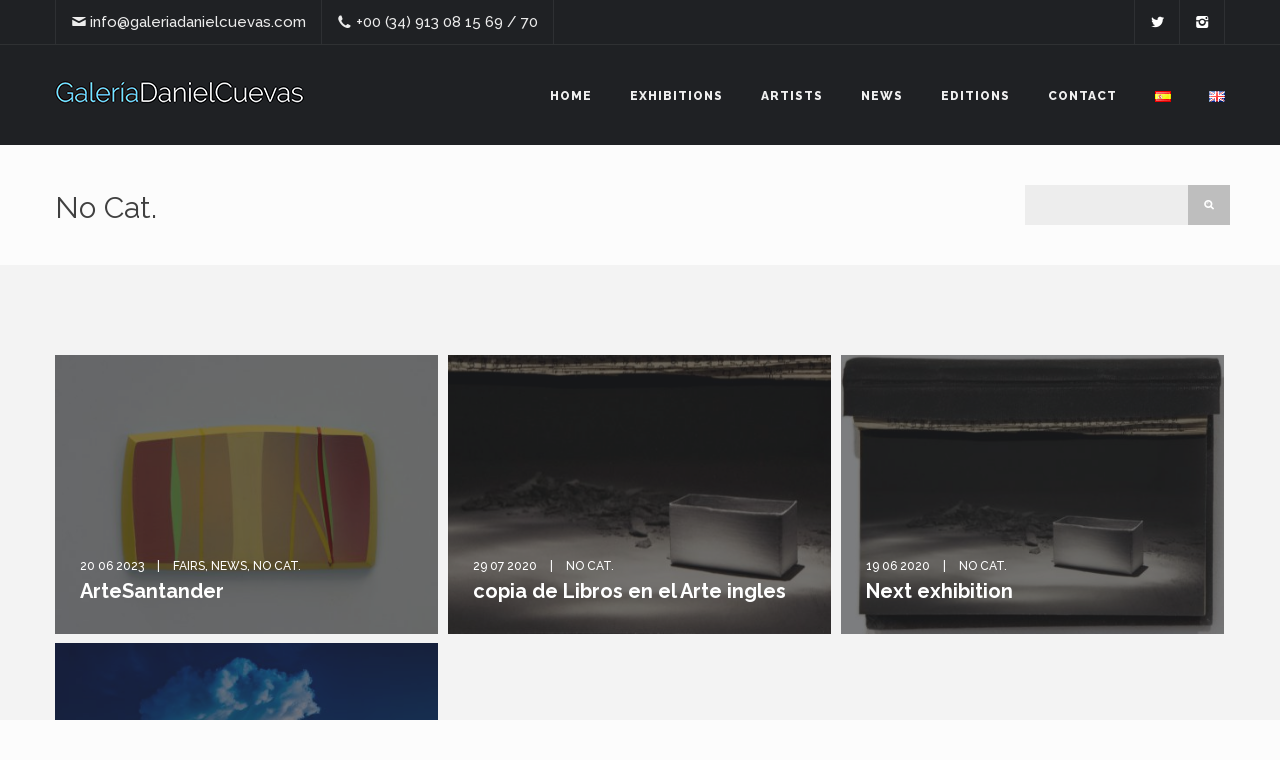

--- FILE ---
content_type: text/html; charset=UTF-8
request_url: https://galeriadanielcuevas.com/en/category/no-cat-eng
body_size: 11500
content:
<!DOCTYPE html>
<html lang="en-GB" prefix="og: https://ogp.me/ns#">

<head>
	<meta charset="UTF-8">
	<meta name="viewport" content="width=device-width, initial-scale=1.0">
	<link rel="pingback" href="https://galeriadanielcuevas.com/xmlrpc.php" />
	
<!-- Search Engine Optimization by Rank Math - https://rankmath.com/ -->
<title>No Cat. - Galeria Daniel Cuevas</title>
<meta name="robots" content="index, follow, max-snippet:-1, max-video-preview:-1, max-image-preview:large"/>
<link rel="canonical" href="https://galeriadanielcuevas.com/en/category/no-cat-eng" />
<meta property="og:locale" content="en_GB" />
<meta property="og:type" content="article" />
<meta property="og:title" content="No Cat. - Galeria Daniel Cuevas" />
<meta property="og:url" content="https://galeriadanielcuevas.com/en/category/no-cat-eng" />
<meta property="og:site_name" content="Galeria Daniel Cuevas" />
<meta name="twitter:card" content="summary_large_image" />
<meta name="twitter:title" content="No Cat. - Galeria Daniel Cuevas" />
<meta name="twitter:label1" content="Posts" />
<meta name="twitter:data1" content="4" />
<script type="application/ld+json" class="rank-math-schema">{"@context":"https://schema.org","@graph":[{"@type":"Person","@id":"https://galeriadanielcuevas.com/#person","name":"Galeria Daniel Cuevas"},{"@type":"WebSite","@id":"https://galeriadanielcuevas.com/#website","url":"https://galeriadanielcuevas.com","name":"Galeria Daniel Cuevas","publisher":{"@id":"https://galeriadanielcuevas.com/#person"},"inLanguage":"en-GB"},{"@type":"CollectionPage","@id":"https://galeriadanielcuevas.com/en/category/no-cat-eng#webpage","url":"https://galeriadanielcuevas.com/en/category/no-cat-eng","name":"No Cat. - Galeria Daniel Cuevas","isPartOf":{"@id":"https://galeriadanielcuevas.com/#website"},"inLanguage":"en-GB"}]}</script>
<!-- /Rank Math WordPress SEO plugin -->

<link rel='dns-prefetch' href='//www.google.com' />
<link rel='dns-prefetch' href='//maps-api-ssl.google.com' />
<link rel='dns-prefetch' href='//fonts.googleapis.com' />
<link rel="alternate" type="application/rss+xml" title="Galeria Daniel Cuevas &raquo; Feed" href="https://galeriadanielcuevas.com/en/feed" />
<link rel="alternate" type="application/rss+xml" title="Galeria Daniel Cuevas &raquo; Comments Feed" href="https://galeriadanielcuevas.com/en/comments/feed" />
<link rel="alternate" type="application/rss+xml" title="Galeria Daniel Cuevas &raquo; No Cat. Category Feed" href="https://galeriadanielcuevas.com/en/category/no-cat-eng/feed" />
<script type="text/javascript">
/* <![CDATA[ */
window._wpemojiSettings = {"baseUrl":"https:\/\/s.w.org\/images\/core\/emoji\/15.0.3\/72x72\/","ext":".png","svgUrl":"https:\/\/s.w.org\/images\/core\/emoji\/15.0.3\/svg\/","svgExt":".svg","source":{"concatemoji":"https:\/\/galeriadanielcuevas.com\/wp-includes\/js\/wp-emoji-release.min.js?ver=6.5.7"}};
/*! This file is auto-generated */
!function(i,n){var o,s,e;function c(e){try{var t={supportTests:e,timestamp:(new Date).valueOf()};sessionStorage.setItem(o,JSON.stringify(t))}catch(e){}}function p(e,t,n){e.clearRect(0,0,e.canvas.width,e.canvas.height),e.fillText(t,0,0);var t=new Uint32Array(e.getImageData(0,0,e.canvas.width,e.canvas.height).data),r=(e.clearRect(0,0,e.canvas.width,e.canvas.height),e.fillText(n,0,0),new Uint32Array(e.getImageData(0,0,e.canvas.width,e.canvas.height).data));return t.every(function(e,t){return e===r[t]})}function u(e,t,n){switch(t){case"flag":return n(e,"\ud83c\udff3\ufe0f\u200d\u26a7\ufe0f","\ud83c\udff3\ufe0f\u200b\u26a7\ufe0f")?!1:!n(e,"\ud83c\uddfa\ud83c\uddf3","\ud83c\uddfa\u200b\ud83c\uddf3")&&!n(e,"\ud83c\udff4\udb40\udc67\udb40\udc62\udb40\udc65\udb40\udc6e\udb40\udc67\udb40\udc7f","\ud83c\udff4\u200b\udb40\udc67\u200b\udb40\udc62\u200b\udb40\udc65\u200b\udb40\udc6e\u200b\udb40\udc67\u200b\udb40\udc7f");case"emoji":return!n(e,"\ud83d\udc26\u200d\u2b1b","\ud83d\udc26\u200b\u2b1b")}return!1}function f(e,t,n){var r="undefined"!=typeof WorkerGlobalScope&&self instanceof WorkerGlobalScope?new OffscreenCanvas(300,150):i.createElement("canvas"),a=r.getContext("2d",{willReadFrequently:!0}),o=(a.textBaseline="top",a.font="600 32px Arial",{});return e.forEach(function(e){o[e]=t(a,e,n)}),o}function t(e){var t=i.createElement("script");t.src=e,t.defer=!0,i.head.appendChild(t)}"undefined"!=typeof Promise&&(o="wpEmojiSettingsSupports",s=["flag","emoji"],n.supports={everything:!0,everythingExceptFlag:!0},e=new Promise(function(e){i.addEventListener("DOMContentLoaded",e,{once:!0})}),new Promise(function(t){var n=function(){try{var e=JSON.parse(sessionStorage.getItem(o));if("object"==typeof e&&"number"==typeof e.timestamp&&(new Date).valueOf()<e.timestamp+604800&&"object"==typeof e.supportTests)return e.supportTests}catch(e){}return null}();if(!n){if("undefined"!=typeof Worker&&"undefined"!=typeof OffscreenCanvas&&"undefined"!=typeof URL&&URL.createObjectURL&&"undefined"!=typeof Blob)try{var e="postMessage("+f.toString()+"("+[JSON.stringify(s),u.toString(),p.toString()].join(",")+"));",r=new Blob([e],{type:"text/javascript"}),a=new Worker(URL.createObjectURL(r),{name:"wpTestEmojiSupports"});return void(a.onmessage=function(e){c(n=e.data),a.terminate(),t(n)})}catch(e){}c(n=f(s,u,p))}t(n)}).then(function(e){for(var t in e)n.supports[t]=e[t],n.supports.everything=n.supports.everything&&n.supports[t],"flag"!==t&&(n.supports.everythingExceptFlag=n.supports.everythingExceptFlag&&n.supports[t]);n.supports.everythingExceptFlag=n.supports.everythingExceptFlag&&!n.supports.flag,n.DOMReady=!1,n.readyCallback=function(){n.DOMReady=!0}}).then(function(){return e}).then(function(){var e;n.supports.everything||(n.readyCallback(),(e=n.source||{}).concatemoji?t(e.concatemoji):e.wpemoji&&e.twemoji&&(t(e.twemoji),t(e.wpemoji)))}))}((window,document),window._wpemojiSettings);
/* ]]> */
</script>
<style id='wp-emoji-styles-inline-css' type='text/css'>

	img.wp-smiley, img.emoji {
		display: inline !important;
		border: none !important;
		box-shadow: none !important;
		height: 1em !important;
		width: 1em !important;
		margin: 0 0.07em !important;
		vertical-align: -0.1em !important;
		background: none !important;
		padding: 0 !important;
	}
</style>
<link rel='stylesheet' id='wp-block-library-css' href='https://galeriadanielcuevas.com/wp-includes/css/dist/block-library/style.min.css?ver=6.5.7' type='text/css' media='all' />
<style id='rank-math-toc-block-style-inline-css' type='text/css'>
.wp-block-rank-math-toc-block nav ol{counter-reset:item}.wp-block-rank-math-toc-block nav ol li{display:block}.wp-block-rank-math-toc-block nav ol li:before{content:counters(item, ".") ". ";counter-increment:item}

</style>
<style id='rank-math-rich-snippet-style-inline-css' type='text/css'>
/*!
* Plugin:  Rank Math
* URL: https://rankmath.com/wordpress/plugin/seo-suite/
* Name:  rank-math-review-snippet.css
*/@-webkit-keyframes spin{0%{-webkit-transform:rotate(0deg)}100%{-webkit-transform:rotate(-360deg)}}@keyframes spin{0%{-webkit-transform:rotate(0deg)}100%{-webkit-transform:rotate(-360deg)}}@keyframes bounce{from{-webkit-transform:translateY(0px);transform:translateY(0px)}to{-webkit-transform:translateY(-5px);transform:translateY(-5px)}}@-webkit-keyframes bounce{from{-webkit-transform:translateY(0px);transform:translateY(0px)}to{-webkit-transform:translateY(-5px);transform:translateY(-5px)}}@-webkit-keyframes loading{0%{background-size:20% 50% ,20% 50% ,20% 50%}20%{background-size:20% 20% ,20% 50% ,20% 50%}40%{background-size:20% 100%,20% 20% ,20% 50%}60%{background-size:20% 50% ,20% 100%,20% 20%}80%{background-size:20% 50% ,20% 50% ,20% 100%}100%{background-size:20% 50% ,20% 50% ,20% 50%}}@keyframes loading{0%{background-size:20% 50% ,20% 50% ,20% 50%}20%{background-size:20% 20% ,20% 50% ,20% 50%}40%{background-size:20% 100%,20% 20% ,20% 50%}60%{background-size:20% 50% ,20% 100%,20% 20%}80%{background-size:20% 50% ,20% 50% ,20% 100%}100%{background-size:20% 50% ,20% 50% ,20% 50%}}:root{--rankmath-wp-adminbar-height: 0}#rank-math-rich-snippet-wrapper{overflow:hidden}#rank-math-rich-snippet-wrapper h5.rank-math-title{display:block;font-size:18px;line-height:1.4}#rank-math-rich-snippet-wrapper .rank-math-review-image{float:right;max-width:40%;margin-left:15px}#rank-math-rich-snippet-wrapper .rank-math-review-data{margin-bottom:15px}#rank-math-rich-snippet-wrapper .rank-math-total-wrapper{width:100%;padding:0 0 20px 0;float:left;clear:both;position:relative;-webkit-box-sizing:border-box;box-sizing:border-box}#rank-math-rich-snippet-wrapper .rank-math-total-wrapper .rank-math-total{border:0;display:block;margin:0;width:auto;float:left;text-align:left;padding:0;font-size:24px;line-height:1;font-weight:700;-webkit-box-sizing:border-box;box-sizing:border-box;overflow:hidden}#rank-math-rich-snippet-wrapper .rank-math-total-wrapper .rank-math-review-star{float:left;margin-left:15px;margin-top:5px;position:relative;z-index:99;line-height:1}#rank-math-rich-snippet-wrapper .rank-math-total-wrapper .rank-math-review-star .rank-math-review-result-wrapper{display:inline-block;white-space:nowrap;position:relative;color:#e7e7e7}#rank-math-rich-snippet-wrapper .rank-math-total-wrapper .rank-math-review-star .rank-math-review-result-wrapper .rank-math-review-result{position:absolute;top:0;left:0;overflow:hidden;white-space:nowrap;color:#ffbe01}#rank-math-rich-snippet-wrapper .rank-math-total-wrapper .rank-math-review-star .rank-math-review-result-wrapper i{font-size:18px;-webkit-text-stroke-width:1px;font-style:normal;padding:0 2px;line-height:inherit}#rank-math-rich-snippet-wrapper .rank-math-total-wrapper .rank-math-review-star .rank-math-review-result-wrapper i:before{content:"\2605"}body.rtl #rank-math-rich-snippet-wrapper .rank-math-review-image{float:left;margin-left:0;margin-right:15px}body.rtl #rank-math-rich-snippet-wrapper .rank-math-total-wrapper .rank-math-total{float:right}body.rtl #rank-math-rich-snippet-wrapper .rank-math-total-wrapper .rank-math-review-star{float:right;margin-left:0;margin-right:15px}body.rtl #rank-math-rich-snippet-wrapper .rank-math-total-wrapper .rank-math-review-star .rank-math-review-result{left:auto;right:0}@media screen and (max-width: 480px){#rank-math-rich-snippet-wrapper .rank-math-review-image{display:block;max-width:100%;width:100%;text-align:center;margin-right:0}#rank-math-rich-snippet-wrapper .rank-math-review-data{clear:both}}.clear{clear:both}

</style>
<style id='classic-theme-styles-inline-css' type='text/css'>
/*! This file is auto-generated */
.wp-block-button__link{color:#fff;background-color:#32373c;border-radius:9999px;box-shadow:none;text-decoration:none;padding:calc(.667em + 2px) calc(1.333em + 2px);font-size:1.125em}.wp-block-file__button{background:#32373c;color:#fff;text-decoration:none}
</style>
<style id='global-styles-inline-css' type='text/css'>
body{--wp--preset--color--black: #000000;--wp--preset--color--cyan-bluish-gray: #abb8c3;--wp--preset--color--white: #ffffff;--wp--preset--color--pale-pink: #f78da7;--wp--preset--color--vivid-red: #cf2e2e;--wp--preset--color--luminous-vivid-orange: #ff6900;--wp--preset--color--luminous-vivid-amber: #fcb900;--wp--preset--color--light-green-cyan: #7bdcb5;--wp--preset--color--vivid-green-cyan: #00d084;--wp--preset--color--pale-cyan-blue: #8ed1fc;--wp--preset--color--vivid-cyan-blue: #0693e3;--wp--preset--color--vivid-purple: #9b51e0;--wp--preset--gradient--vivid-cyan-blue-to-vivid-purple: linear-gradient(135deg,rgba(6,147,227,1) 0%,rgb(155,81,224) 100%);--wp--preset--gradient--light-green-cyan-to-vivid-green-cyan: linear-gradient(135deg,rgb(122,220,180) 0%,rgb(0,208,130) 100%);--wp--preset--gradient--luminous-vivid-amber-to-luminous-vivid-orange: linear-gradient(135deg,rgba(252,185,0,1) 0%,rgba(255,105,0,1) 100%);--wp--preset--gradient--luminous-vivid-orange-to-vivid-red: linear-gradient(135deg,rgba(255,105,0,1) 0%,rgb(207,46,46) 100%);--wp--preset--gradient--very-light-gray-to-cyan-bluish-gray: linear-gradient(135deg,rgb(238,238,238) 0%,rgb(169,184,195) 100%);--wp--preset--gradient--cool-to-warm-spectrum: linear-gradient(135deg,rgb(74,234,220) 0%,rgb(151,120,209) 20%,rgb(207,42,186) 40%,rgb(238,44,130) 60%,rgb(251,105,98) 80%,rgb(254,248,76) 100%);--wp--preset--gradient--blush-light-purple: linear-gradient(135deg,rgb(255,206,236) 0%,rgb(152,150,240) 100%);--wp--preset--gradient--blush-bordeaux: linear-gradient(135deg,rgb(254,205,165) 0%,rgb(254,45,45) 50%,rgb(107,0,62) 100%);--wp--preset--gradient--luminous-dusk: linear-gradient(135deg,rgb(255,203,112) 0%,rgb(199,81,192) 50%,rgb(65,88,208) 100%);--wp--preset--gradient--pale-ocean: linear-gradient(135deg,rgb(255,245,203) 0%,rgb(182,227,212) 50%,rgb(51,167,181) 100%);--wp--preset--gradient--electric-grass: linear-gradient(135deg,rgb(202,248,128) 0%,rgb(113,206,126) 100%);--wp--preset--gradient--midnight: linear-gradient(135deg,rgb(2,3,129) 0%,rgb(40,116,252) 100%);--wp--preset--font-size--small: 13px;--wp--preset--font-size--medium: 20px;--wp--preset--font-size--large: 36px;--wp--preset--font-size--x-large: 42px;--wp--preset--spacing--20: 0.44rem;--wp--preset--spacing--30: 0.67rem;--wp--preset--spacing--40: 1rem;--wp--preset--spacing--50: 1.5rem;--wp--preset--spacing--60: 2.25rem;--wp--preset--spacing--70: 3.38rem;--wp--preset--spacing--80: 5.06rem;--wp--preset--shadow--natural: 6px 6px 9px rgba(0, 0, 0, 0.2);--wp--preset--shadow--deep: 12px 12px 50px rgba(0, 0, 0, 0.4);--wp--preset--shadow--sharp: 6px 6px 0px rgba(0, 0, 0, 0.2);--wp--preset--shadow--outlined: 6px 6px 0px -3px rgba(255, 255, 255, 1), 6px 6px rgba(0, 0, 0, 1);--wp--preset--shadow--crisp: 6px 6px 0px rgba(0, 0, 0, 1);}:where(.is-layout-flex){gap: 0.5em;}:where(.is-layout-grid){gap: 0.5em;}body .is-layout-flex{display: flex;}body .is-layout-flex{flex-wrap: wrap;align-items: center;}body .is-layout-flex > *{margin: 0;}body .is-layout-grid{display: grid;}body .is-layout-grid > *{margin: 0;}:where(.wp-block-columns.is-layout-flex){gap: 2em;}:where(.wp-block-columns.is-layout-grid){gap: 2em;}:where(.wp-block-post-template.is-layout-flex){gap: 1.25em;}:where(.wp-block-post-template.is-layout-grid){gap: 1.25em;}.has-black-color{color: var(--wp--preset--color--black) !important;}.has-cyan-bluish-gray-color{color: var(--wp--preset--color--cyan-bluish-gray) !important;}.has-white-color{color: var(--wp--preset--color--white) !important;}.has-pale-pink-color{color: var(--wp--preset--color--pale-pink) !important;}.has-vivid-red-color{color: var(--wp--preset--color--vivid-red) !important;}.has-luminous-vivid-orange-color{color: var(--wp--preset--color--luminous-vivid-orange) !important;}.has-luminous-vivid-amber-color{color: var(--wp--preset--color--luminous-vivid-amber) !important;}.has-light-green-cyan-color{color: var(--wp--preset--color--light-green-cyan) !important;}.has-vivid-green-cyan-color{color: var(--wp--preset--color--vivid-green-cyan) !important;}.has-pale-cyan-blue-color{color: var(--wp--preset--color--pale-cyan-blue) !important;}.has-vivid-cyan-blue-color{color: var(--wp--preset--color--vivid-cyan-blue) !important;}.has-vivid-purple-color{color: var(--wp--preset--color--vivid-purple) !important;}.has-black-background-color{background-color: var(--wp--preset--color--black) !important;}.has-cyan-bluish-gray-background-color{background-color: var(--wp--preset--color--cyan-bluish-gray) !important;}.has-white-background-color{background-color: var(--wp--preset--color--white) !important;}.has-pale-pink-background-color{background-color: var(--wp--preset--color--pale-pink) !important;}.has-vivid-red-background-color{background-color: var(--wp--preset--color--vivid-red) !important;}.has-luminous-vivid-orange-background-color{background-color: var(--wp--preset--color--luminous-vivid-orange) !important;}.has-luminous-vivid-amber-background-color{background-color: var(--wp--preset--color--luminous-vivid-amber) !important;}.has-light-green-cyan-background-color{background-color: var(--wp--preset--color--light-green-cyan) !important;}.has-vivid-green-cyan-background-color{background-color: var(--wp--preset--color--vivid-green-cyan) !important;}.has-pale-cyan-blue-background-color{background-color: var(--wp--preset--color--pale-cyan-blue) !important;}.has-vivid-cyan-blue-background-color{background-color: var(--wp--preset--color--vivid-cyan-blue) !important;}.has-vivid-purple-background-color{background-color: var(--wp--preset--color--vivid-purple) !important;}.has-black-border-color{border-color: var(--wp--preset--color--black) !important;}.has-cyan-bluish-gray-border-color{border-color: var(--wp--preset--color--cyan-bluish-gray) !important;}.has-white-border-color{border-color: var(--wp--preset--color--white) !important;}.has-pale-pink-border-color{border-color: var(--wp--preset--color--pale-pink) !important;}.has-vivid-red-border-color{border-color: var(--wp--preset--color--vivid-red) !important;}.has-luminous-vivid-orange-border-color{border-color: var(--wp--preset--color--luminous-vivid-orange) !important;}.has-luminous-vivid-amber-border-color{border-color: var(--wp--preset--color--luminous-vivid-amber) !important;}.has-light-green-cyan-border-color{border-color: var(--wp--preset--color--light-green-cyan) !important;}.has-vivid-green-cyan-border-color{border-color: var(--wp--preset--color--vivid-green-cyan) !important;}.has-pale-cyan-blue-border-color{border-color: var(--wp--preset--color--pale-cyan-blue) !important;}.has-vivid-cyan-blue-border-color{border-color: var(--wp--preset--color--vivid-cyan-blue) !important;}.has-vivid-purple-border-color{border-color: var(--wp--preset--color--vivid-purple) !important;}.has-vivid-cyan-blue-to-vivid-purple-gradient-background{background: var(--wp--preset--gradient--vivid-cyan-blue-to-vivid-purple) !important;}.has-light-green-cyan-to-vivid-green-cyan-gradient-background{background: var(--wp--preset--gradient--light-green-cyan-to-vivid-green-cyan) !important;}.has-luminous-vivid-amber-to-luminous-vivid-orange-gradient-background{background: var(--wp--preset--gradient--luminous-vivid-amber-to-luminous-vivid-orange) !important;}.has-luminous-vivid-orange-to-vivid-red-gradient-background{background: var(--wp--preset--gradient--luminous-vivid-orange-to-vivid-red) !important;}.has-very-light-gray-to-cyan-bluish-gray-gradient-background{background: var(--wp--preset--gradient--very-light-gray-to-cyan-bluish-gray) !important;}.has-cool-to-warm-spectrum-gradient-background{background: var(--wp--preset--gradient--cool-to-warm-spectrum) !important;}.has-blush-light-purple-gradient-background{background: var(--wp--preset--gradient--blush-light-purple) !important;}.has-blush-bordeaux-gradient-background{background: var(--wp--preset--gradient--blush-bordeaux) !important;}.has-luminous-dusk-gradient-background{background: var(--wp--preset--gradient--luminous-dusk) !important;}.has-pale-ocean-gradient-background{background: var(--wp--preset--gradient--pale-ocean) !important;}.has-electric-grass-gradient-background{background: var(--wp--preset--gradient--electric-grass) !important;}.has-midnight-gradient-background{background: var(--wp--preset--gradient--midnight) !important;}.has-small-font-size{font-size: var(--wp--preset--font-size--small) !important;}.has-medium-font-size{font-size: var(--wp--preset--font-size--medium) !important;}.has-large-font-size{font-size: var(--wp--preset--font-size--large) !important;}.has-x-large-font-size{font-size: var(--wp--preset--font-size--x-large) !important;}
.wp-block-navigation a:where(:not(.wp-element-button)){color: inherit;}
:where(.wp-block-post-template.is-layout-flex){gap: 1.25em;}:where(.wp-block-post-template.is-layout-grid){gap: 1.25em;}
:where(.wp-block-columns.is-layout-flex){gap: 2em;}:where(.wp-block-columns.is-layout-grid){gap: 2em;}
.wp-block-pullquote{font-size: 1.5em;line-height: 1.6;}
</style>
<link rel='stylesheet' id='contact-form-7-css' href='https://galeriadanielcuevas.com/wp-content/plugins/contact-form-7/includes/css/styles.css?ver=5.1.9' type='text/css' media='all' />
<link rel='stylesheet' id='ebor-raleway-font-css' href='https://fonts.googleapis.com/css?family=Raleway%3A400%2C300%2C500%2C600%2C700%2C800%2C900&#038;ver=6.5.7' type='text/css' media='all' />
<link rel='stylesheet' id='ebor-bootstrap-css' href='https://galeriadanielcuevas.com/wp-content/themes/kwoon/style/css/bootstrap.min.css?ver=6.5.7' type='text/css' media='all' />
<link rel='stylesheet' id='ebor-plugins-css' href='https://galeriadanielcuevas.com/wp-content/themes/kwoon/style/css/plugins.css?ver=6.5.7' type='text/css' media='all' />
<link rel='stylesheet' id='ebor-theme-styles-css' href='https://galeriadanielcuevas.com/wp-content/uploads/wp-less-cache/ebor-theme-styles.css?ver=1757518867' type='text/css' media='all' />
<link rel='stylesheet' id='ebor-style-css' href='https://galeriadanielcuevas.com/wp-content/themes/kwoon/style.css?ver=6.5.7' type='text/css' media='all' />
<style id='ebor-style-inline-css' type='text/css'>
#preloader {
  background-color: rgba(10, 10, 10, 0.0);  visibility: hidden;
}


.spinnerSI-NO {
    visibility: hidden;
}


.about-author{
 display:none;
}

.main-title.text-center:after {
    visibility: hidden;
}


.grecaptcha-badge { visibility: hidden !important; }



</style>
<link rel='stylesheet' id='ebor-fonts-css' href='https://galeriadanielcuevas.com/wp-content/themes/kwoon/style/type/icons.css?ver=6.5.7' type='text/css' media='all' />
<script type="text/javascript" src="https://galeriadanielcuevas.com/wp-content/plugins/1and1-wordpress-assistant/js/cookies.js?ver=6.5.7" id="1and1-wp-cookies-js"></script>
<script type="text/javascript" src="https://galeriadanielcuevas.com/wp-includes/js/jquery/jquery.min.js?ver=3.7.1" id="jquery-core-js"></script>
<script type="text/javascript" src="https://galeriadanielcuevas.com/wp-includes/js/jquery/jquery-migrate.min.js?ver=3.4.1" id="jquery-migrate-js"></script>
<link rel="https://api.w.org/" href="https://galeriadanielcuevas.com/wp-json/" /><link rel="alternate" type="application/json" href="https://galeriadanielcuevas.com/wp-json/wp/v2/categories/36" /><link rel="EditURI" type="application/rsd+xml" title="RSD" href="https://galeriadanielcuevas.com/xmlrpc.php?rsd" />
<meta name="generator" content="WordPress 6.5.7" />
<meta name="generator" content="Powered by WPBakery Page Builder - drag and drop page builder for WordPress."/>
<link rel="icon" href="https://galeriadanielcuevas.com/wp-content/uploads/2020/06/cropped-favicon-1-32x32.png" sizes="32x32" />
<link rel="icon" href="https://galeriadanielcuevas.com/wp-content/uploads/2020/06/cropped-favicon-1-192x192.png" sizes="192x192" />
<link rel="apple-touch-icon" href="https://galeriadanielcuevas.com/wp-content/uploads/2020/06/cropped-favicon-1-180x180.png" />
<meta name="msapplication-TileImage" content="https://galeriadanielcuevas.com/wp-content/uploads/2020/06/cropped-favicon-1-270x270.png" />
<noscript><style> .wpb_animate_when_almost_visible { opacity: 1; }</style></noscript></head>

<body data-rsssl=1 class="archive category category-no-cat-eng category-36 wpb-js-composer js-comp-ver-6.1 vc_responsive">

<div class="body-wrapper">

<div id="preloader">
	<div id="status">
		<div class="spinner"></div>
	</div>
</div>
<nav class="yamm navbar navbar-default default solid" role="navigation">

	<div class="top-bar">
		<div class="container">
		
			<ul class="info pull-left">
				<li><i class="icon-mail"></i> <a href="mailto:info@galeriadanielcuevas.com" class="email-link">info@galeriadanielcuevas.com</a></li><li><i class="icon-phone-1"></i> +00 (34) 913 08 15 69 / 70 </li>			</ul>
			
			<ul class="social pull-right">
				<li>
								      <a href="https://twitter.com/G_DanielCuevas" target="_blank">
									      <i class="icon-s-twitter"></i>
								      </a>
								  </li><li>
								      <a href="https://instagram.com/danielcuevasgaleria" target="_blank">
									      <i class="icon-s-instagram"></i>
								      </a>
								  </li>			</ul>
			
			<div class="clearfix"></div>
		
		</div>
	</div>
	
	<div class="container">
	
		<div class="navbar-header">
			<div class="basic-wrapper"> 
			
				<a class="btn responsive-menu" data-toggle="collapse" data-target=".navbar-collapse"><i></i></a>
				
				<div class="navbar-brand">
					<a href="https://galeriadanielcuevas.com/en/home-en">
						<img 
							src="https://galeriadanielcuevas.com/wp-content/uploads/2020/06/logodomingo250.png" 
							alt="" 
							data-src="https://galeriadanielcuevas.com/wp-content/uploads/2020/06/logodomingo250.png" 
							data-ret="https://galeriadanielcuevas.com/wp-content/uploads/2020/06/logodomingo500retina.png" 
							class="retina" 
						/>
					</a>
				</div>
				
			</div>
		</div>
		
		<div class="collapse navbar-collapse">
			<ul id="menu-standard-navigation" class="nav navbar-nav"><li id="menu-item-6520" class="menu-item menu-item-type-post_type menu-item-object-page menu-item-home menu-item-6520"><a href="https://galeriadanielcuevas.com/en/home-en">Home</a></li>
<li id="menu-item-6247" class="menu-item menu-item-type-taxonomy menu-item-object-category menu-item-6247"><a href="https://galeriadanielcuevas.com/en/category/home/exhibitions">Exhibitions</a></li>
<li id="menu-item-6232" class="menu-item menu-item-type-taxonomy menu-item-object-category menu-item-has-children menu-item-6232 dropdown"><a href="https://galeriadanielcuevas.com/en/category/art" data-toggle="dropdown" class="dropdown-toggle js-activated">Artists</a>
<ul role="menu" class=" dropdown-menu">
	<li id="menu-item-6231" class="menu-item menu-item-type-taxonomy menu-item-object-category menu-item-6231"><a href="https://galeriadanielcuevas.com/en/category/art">Gallery Artists</a></li>
	<li id="menu-item-6230" class="menu-item menu-item-type-taxonomy menu-item-object-category menu-item-6230"><a href="https://galeriadanielcuevas.com/en/category/art-colaboration">Collaboration Artists</a></li>
</ul>
</li>
<li id="menu-item-6216" class="menu-item menu-item-type-post_type menu-item-object-page menu-item-has-children menu-item-6216 dropdown"><a href="https://galeriadanielcuevas.com/en/news" data-toggle="dropdown" class="dropdown-toggle js-activated">News</a>
<ul role="menu" class=" dropdown-menu">
	<li id="menu-item-6545" class="menu-item menu-item-type-taxonomy menu-item-object-category menu-item-6545"><a href="https://galeriadanielcuevas.com/en/category/home/news-en/fairs">Fairs</a></li>
</ul>
</li>
<li id="menu-item-10160" class="menu-item menu-item-type-taxonomy menu-item-object-category menu-item-has-children menu-item-10160 dropdown"><a href="https://galeriadanielcuevas.com/en/category/graphic-work" data-toggle="dropdown" class="dropdown-toggle js-activated">Editions</a>
<ul role="menu" class=" dropdown-menu">
	<li id="menu-item-10127" class="menu-item menu-item-type-taxonomy menu-item-object-category menu-item-10127"><a href="https://galeriadanielcuevas.com/en/category/graphic-work">Graphic Work</a></li>
	<li id="menu-item-1649" class="menu-item menu-item-type-custom menu-item-object-custom menu-item-1649"><a href="http://www.edicionesestiarte.com">Estiarte Editions</a></li>
</ul>
</li>
<li id="menu-item-6549" class="menu-item menu-item-type-post_type menu-item-object-page menu-item-6549"><a href="https://galeriadanielcuevas.com/en/contact">Contact</a></li>
<li id="menu-item-1651-es" class="lang-item lang-item-31 lang-item-es no-translation lang-item-first menu-item menu-item-type-custom menu-item-object-custom menu-item-1651-es"><a href="https://galeriadanielcuevas.com/" hreflang="es-ES" lang="es-ES"><img src="[data-uri]" alt="Español" width="16" height="11" style="width: 16px; height: 11px;" /></a></li>
<li id="menu-item-1651-en" class="lang-item lang-item-34 lang-item-en current-lang menu-item menu-item-type-custom menu-item-object-custom menu-item-1651-en"><a href="https://galeriadanielcuevas.com/en/category/no-cat-eng" hreflang="en-GB" lang="en-GB"><img src="[data-uri]" alt="English" width="16" height="11" style="width: 16px; height: 11px;" /></a></li>
</ul>		</div>
	
	</div> 

</nav>

<div class="offset offset2"></div>	<div class="light-wrapper page-title"><div class="container inner"><h1 class="pull-left"> No Cat.</h1><form class="searchform pull-right" method="get" id="searchform" action="https://galeriadanielcuevas.com/en/">
	<input type="text" name="s" placeholder="">
	<button type="submit" class="btn"><i class="icon-search-1"></i></button>
</form>
<div class="clearfix"></div></div></div><div class="dark-wrapper"><div class="container inner"><div class="blog grid-view-img">

	<div class="blog-posts">
		<div class="isotope">
			
<div class="post-grid">
	<div 
		class="post wow fadeIn"
		data-wow-duration="1s" 
		data-wow-delay="0s"
	>
	
		<figure>
			<a href="https://galeriadanielcuevas.com/en/artesantander-3"> 
				<img width="440" height="320" src="https://galeriadanielcuevas.com/wp-content/uploads/2023/06/Masa-madre-30-2023.-Acríllico-sobre-poliestireno-extruido-50-x-27-x-4-cm..-copia-440x320.jpg" class="attachment-tile size-tile wp-post-image" alt="" decoding="async" fetchpriority="high" />			</a> 
		</figure>
		
		<div class="content">
			<div class="meta">

	<span class="date">
		20 06 2023	</span>
	
			<span class="category">
			<a href="https://galeriadanielcuevas.com/en/category/home/news-en/fairs" rel="category tag">Fairs</a>, <a href="https://galeriadanielcuevas.com/en/category/home/news-en" rel="category tag">News</a>, <a href="https://galeriadanielcuevas.com/en/category/no-cat-eng" rel="category tag">No Cat.</a>		</span>
		
	
</div><h2 class="post-title"><a href="https://galeriadanielcuevas.com/en/artesantander-3">ArteSantander</a></h2>		</div>
	
	</div>
</div>
<div class="post-grid">
	<div 
		class="post wow fadeIn"
		data-wow-duration="1s" 
		data-wow-delay="0s"
	>
	
		<figure>
			<a href="https://galeriadanielcuevas.com/en/copia-de-libros-en-el-arte-ingles"> 
				<img width="440" height="320" src="https://galeriadanielcuevas.com/wp-content/uploads/2020/06/Desgarros-27-copia-440x320.jpg" class="attachment-tile size-tile wp-post-image" alt="" decoding="async" />			</a> 
		</figure>
		
		<div class="content">
			<div class="meta">

	<span class="date">
		29 07 2020	</span>
	
			<span class="category">
			<a href="https://galeriadanielcuevas.com/en/category/no-cat-eng" rel="category tag">No Cat.</a>		</span>
		
	
</div><h2 class="post-title"><a href="https://galeriadanielcuevas.com/en/copia-de-libros-en-el-arte-ingles">copia de Libros en el Arte ingles</a></h2>		</div>
	
	</div>
</div>
<div class="post-grid">
	<div 
		class="post wow fadeIn"
		data-wow-duration="1s" 
		data-wow-delay="0s"
	>
	
		<figure>
			<a href="https://galeriadanielcuevas.com/en/next-exhibition-2"> 
				<img width="440" height="320" src="https://galeriadanielcuevas.com/wp-content/uploads/2020/06/Desgarros-27-e1592405837647-440x320.jpg" class="attachment-tile size-tile wp-post-image" alt="" decoding="async" />			</a> 
		</figure>
		
		<div class="content">
			<div class="meta">

	<span class="date">
		19 06 2020	</span>
	
			<span class="category">
			<a href="https://galeriadanielcuevas.com/en/category/no-cat-eng" rel="category tag">No Cat.</a>		</span>
		
	
</div><h2 class="post-title"><a href="https://galeriadanielcuevas.com/en/next-exhibition-2">Next exhibition</a></h2>		</div>
	
	</div>
</div>
<div class="post-grid">
	<div 
		class="post wow fadeIn"
		data-wow-duration="1s" 
		data-wow-delay="0s"
	>
	
		<figure>
			<a href="https://galeriadanielcuevas.com/en/copia-de-jose-manuel-broto"> 
				<img width="440" height="320" src="https://galeriadanielcuevas.com/wp-content/uploads/2015/08/cumulonimbus-3534816_960_720-440x320.jpg" class="attachment-tile size-tile wp-post-image" alt="" decoding="async" loading="lazy" />			</a> 
		</figure>
		
		<div class="content">
			<div class="meta">

	<span class="date">
		16 06 2020	</span>
	
			<span class="category">
			<a href="https://galeriadanielcuevas.com/en/category/no-cat-eng" rel="category tag">No Cat.</a>		</span>
		
	
</div><h2 class="post-title"><a href="https://galeriadanielcuevas.com/en/copia-de-jose-manuel-broto">copia de José Manuel Broto</a></h2>		</div>
	
	</div>
</div>		</div>
	</div>

	
</div></div></div><footer class="footer inverse-wrapper">
	
			<div class="container inner">
			<div class="row">
				<div class="col-sm-3"><div id="text-2" class="widget clearfix widget_text"><h3 class="widget-title">GaleríaDanielCuevas</h3>			<div class="textwidget"><p>+00 (34) 913 08 15 69 / 70<br />
info@galeriadanielcuevas.com</p>
<p>Santa Engracia, 6 &#8211; Bajo Centro<br />
28010 Madrid, España</p>
<p>L: 16:00 &#8211; 19:30 (Mes de Julio cerrado por la tarde)<br />
M &#8211; V 10: 30 &#8211; 14.00 / 16:00 &#8211; 19:30<br />
S : 11:00 &#8211; 14:00<br />
(O por cita previa / By appointment)</p>
</div>
		</div></div><div class="col-sm-3">
		<div id="recent-posts-3" class="widget clearfix widget_recent_entries">
		<h3 class="widget-title">Recent Posts</h3>
		<ul>
											<li>
					<a href="https://galeriadanielcuevas.com/en/understanding-is-not-achieved-through-reason">Understanding is not achieved through reason</a>
									</li>
											<li>
					<a href="https://galeriadanielcuevas.com/en/the-history-of-peru-13-artists-12-works">The History of Peru. 13 artists, 12 works</a>
									</li>
											<li>
					<a href="https://galeriadanielcuevas.com/en/estampa-2025">Estampa 2025</a>
									</li>
											<li>
					<a href="https://galeriadanielcuevas.com/en/paula-anta-akouedo-2">Paula Anta: AKOUEDO</a>
									</li>
											<li>
					<a href="https://galeriadanielcuevas.com/en/fair-ceartmic-2025">Fair CeARTmic 2025</a>
									</li>
											<li>
					<a href="https://galeriadanielcuevas.com/en/extra-painting">Extra &#8211; Painting</a>
									</li>
											<li>
					<a href="https://galeriadanielcuevas.com/en/next-exhibition-10">Next Exhibition</a>
									</li>
											<li>
					<a href="https://galeriadanielcuevas.com/en/copia-de-pinta-lima">Pinta Lima</a>
									</li>
					</ul>

		</div></div><div class="col-sm-3"><div id="categories-2" class="widget clearfix widget_categories"><h3 class="widget-title">Categories</h3>
			<ul>
					<li class="cat-item cat-item-60"><a href="https://galeriadanielcuevas.com/en/category/art">Artists</a>
</li>
	<li class="cat-item cat-item-64"><a href="https://galeriadanielcuevas.com/en/category/art-colaboration">Collaboration Artists</a>
</li>
	<li class="cat-item cat-item-75"><a href="https://galeriadanielcuevas.com/en/category/home/exhibitions">Exhibitions</a>
</li>
	<li class="cat-item cat-item-252"><a href="https://galeriadanielcuevas.com/en/category/exposiciones">Exposiciones</a>
</li>
	<li class="cat-item cat-item-175"><a href="https://galeriadanielcuevas.com/en/category/home/news-en/fairs">Fairs</a>
</li>
	<li class="cat-item cat-item-266"><a href="https://galeriadanielcuevas.com/en/category/graphic-work">Graphic Work</a>
</li>
	<li class="cat-item cat-item-244"><a href="https://galeriadanielcuevas.com/en/category/home">Home</a>
</li>
	<li class="cat-item cat-item-260"><a href="https://galeriadanielcuevas.com/en/category/inicio-en">Inicio</a>
</li>
	<li class="cat-item cat-item-66"><a href="https://galeriadanielcuevas.com/en/category/home/news-en">News</a>
</li>
	<li class="cat-item cat-item-36 current-cat"><a aria-current="page" href="https://galeriadanielcuevas.com/en/category/no-cat-eng">No Cat.</a>
</li>
			</ul>

			</div></div><div class="col-sm-3"><div id="custom_html-2" class="widget_text widget clearfix widget_custom_html"><h3 class="widget-title">Newsletter</h3><div class="textwidget custom-html-widget"><div role="form" class="wpcf7" id="wpcf7-f119-o1" lang="en-US" dir="ltr">
<div class="screen-reader-response" aria-live="polite"></div>
<form action="/en/category/no-cat-eng#wpcf7-f119-o1" method="post" class="wpcf7-form" novalidate="novalidate">
<div style="display: none;">
<input type="hidden" name="_wpcf7" value="119" />
<input type="hidden" name="_wpcf7_version" value="5.1.9" />
<input type="hidden" name="_wpcf7_locale" value="en_US" />
<input type="hidden" name="_wpcf7_unit_tag" value="wpcf7-f119-o1" />
<input type="hidden" name="_wpcf7_container_post" value="0" />
<input type="hidden" name="g-recaptcha-response" value="" />
</div>
<div class="newsletter-wrapper">
<div class="newsletter-form"><span class="wpcf7-form-control-wrap your-email"><input type="email" name="your-email" value="" size="40" class="wpcf7-form-control wpcf7-text wpcf7-email wpcf7-validates-as-required wpcf7-validates-as-email" aria-required="true" aria-invalid="false" placeholder="Your Email" /></span>
<div class="clear"><input type="submit" value="Send" class="wpcf7-form-control wpcf7-submit" /></div>
</div>
</div>
<p style="display: none !important;" class="akismet-fields-container" data-prefix="_wpcf7_ak_"><label>&#916;<textarea name="_wpcf7_ak_hp_textarea" cols="45" rows="8" maxlength="100"></textarea></label><input type="hidden" id="ak_js_1" name="_wpcf7_ak_js" value="216"/><script>document.getElementById( "ak_js_1" ).setAttribute( "value", ( new Date() ).getTime() );</script></p><div class="wpcf7-response-output wpcf7-display-none" aria-hidden="true"></div></form></div>

Recibe un mail cuando haya nueva exposición / Get an email when there is a new exhibition </div></div><div id="text-3" class="widget clearfix widget_text">			<div class="textwidget"><p><a href="https://galeriadanielcuevas.com/legal">Aviso Legal, Privacidad y Cookies</a></p>
</div>
		</div></div><div class="clear"></div>			</div>
		</div>
		
	<div class="sub-footer">
		<div class="container">
		
			<div class="pull-left">
							</div>
			
			<ul class="social pull-right">
							</ul>
			
		</div>
	</div>

</footer>


</div><!--/.body-wrapper -->

<script type="text/javascript" id="contact-form-7-js-extra">
/* <![CDATA[ */
var wpcf7 = {"apiSettings":{"root":"https:\/\/galeriadanielcuevas.com\/wp-json\/contact-form-7\/v1","namespace":"contact-form-7\/v1"}};
/* ]]> */
</script>
<script type="text/javascript" src="https://galeriadanielcuevas.com/wp-content/plugins/contact-form-7/includes/js/scripts.js?ver=5.1.9" id="contact-form-7-js"></script>
<script type="text/javascript" src="https://www.google.com/recaptcha/api.js?render=6Le0BMUrAAAAAKcobf4oqGdoYLmLcAz2DhzzCT-K&amp;ver=3.0" id="google-recaptcha-js"></script>
<script type="text/javascript" src="https://maps-api-ssl.google.com/maps/api/js?key=AIzaSyDRuIWiQUX2f1XINSb6LrmwsLHiJAwGS8w&amp;ver=6.5.7" id="googlemapsapi-js"></script>
<script type="text/javascript" src="https://galeriadanielcuevas.com/wp-content/themes/kwoon/style/js/bootstrap.min.js?ver=6.5.7" id="ebor-bootstrap-js"></script>
<script type="text/javascript" src="https://galeriadanielcuevas.com/wp-content/themes/kwoon/style/js/plugins.js?ver=6.5.7" id="ebor-plugins-js"></script>
<script type="text/javascript" src="https://galeriadanielcuevas.com/wp-content/themes/kwoon/style/js/scripts.js?ver=6.5.7" id="ebor-scripts-js"></script>
<script type="text/javascript">
( function( sitekey, actions ) {

	document.addEventListener( 'DOMContentLoaded', function( event ) {
		var wpcf7recaptcha = {

			execute: function( action ) {
				grecaptcha.execute(
					sitekey,
					{ action: action }
				).then( function( token ) {
					var event = new CustomEvent( 'wpcf7grecaptchaexecuted', {
						detail: {
							action: action,
							token: token,
						},
					} );

					document.dispatchEvent( event );
				} );
			},

			executeOnHomepage: function() {
				wpcf7recaptcha.execute( actions[ 'homepage' ] );
			},

			executeOnContactform: function() {
				wpcf7recaptcha.execute( actions[ 'contactform' ] );
			},

		};

		grecaptcha.ready(
			wpcf7recaptcha.executeOnHomepage
		);

		document.addEventListener( 'change',
			wpcf7recaptcha.executeOnContactform, false
		);

		document.addEventListener( 'wpcf7submit',
			wpcf7recaptcha.executeOnHomepage, false
		);

	} );

	document.addEventListener( 'wpcf7grecaptchaexecuted', function( event ) {
		var fields = document.querySelectorAll(
			"form.wpcf7-form input[name='g-recaptcha-response']"
		);

		for ( var i = 0; i < fields.length; i++ ) {
			var field = fields[ i ];
			field.setAttribute( 'value', event.detail.token );
		}
	} );

} )(
	'6Le0BMUrAAAAAKcobf4oqGdoYLmLcAz2DhzzCT-K',
	{"homepage":"homepage","contactform":"contactform"}
);
</script>
</body>
</html>

--- FILE ---
content_type: text/html; charset=utf-8
request_url: https://www.google.com/recaptcha/api2/anchor?ar=1&k=6Le0BMUrAAAAAKcobf4oqGdoYLmLcAz2DhzzCT-K&co=aHR0cHM6Ly9nYWxlcmlhZGFuaWVsY3VldmFzLmNvbTo0NDM.&hl=en&v=N67nZn4AqZkNcbeMu4prBgzg&size=invisible&anchor-ms=20000&execute-ms=30000&cb=o8jxxxgw5ua
body_size: 48894
content:
<!DOCTYPE HTML><html dir="ltr" lang="en"><head><meta http-equiv="Content-Type" content="text/html; charset=UTF-8">
<meta http-equiv="X-UA-Compatible" content="IE=edge">
<title>reCAPTCHA</title>
<style type="text/css">
/* cyrillic-ext */
@font-face {
  font-family: 'Roboto';
  font-style: normal;
  font-weight: 400;
  font-stretch: 100%;
  src: url(//fonts.gstatic.com/s/roboto/v48/KFO7CnqEu92Fr1ME7kSn66aGLdTylUAMa3GUBHMdazTgWw.woff2) format('woff2');
  unicode-range: U+0460-052F, U+1C80-1C8A, U+20B4, U+2DE0-2DFF, U+A640-A69F, U+FE2E-FE2F;
}
/* cyrillic */
@font-face {
  font-family: 'Roboto';
  font-style: normal;
  font-weight: 400;
  font-stretch: 100%;
  src: url(//fonts.gstatic.com/s/roboto/v48/KFO7CnqEu92Fr1ME7kSn66aGLdTylUAMa3iUBHMdazTgWw.woff2) format('woff2');
  unicode-range: U+0301, U+0400-045F, U+0490-0491, U+04B0-04B1, U+2116;
}
/* greek-ext */
@font-face {
  font-family: 'Roboto';
  font-style: normal;
  font-weight: 400;
  font-stretch: 100%;
  src: url(//fonts.gstatic.com/s/roboto/v48/KFO7CnqEu92Fr1ME7kSn66aGLdTylUAMa3CUBHMdazTgWw.woff2) format('woff2');
  unicode-range: U+1F00-1FFF;
}
/* greek */
@font-face {
  font-family: 'Roboto';
  font-style: normal;
  font-weight: 400;
  font-stretch: 100%;
  src: url(//fonts.gstatic.com/s/roboto/v48/KFO7CnqEu92Fr1ME7kSn66aGLdTylUAMa3-UBHMdazTgWw.woff2) format('woff2');
  unicode-range: U+0370-0377, U+037A-037F, U+0384-038A, U+038C, U+038E-03A1, U+03A3-03FF;
}
/* math */
@font-face {
  font-family: 'Roboto';
  font-style: normal;
  font-weight: 400;
  font-stretch: 100%;
  src: url(//fonts.gstatic.com/s/roboto/v48/KFO7CnqEu92Fr1ME7kSn66aGLdTylUAMawCUBHMdazTgWw.woff2) format('woff2');
  unicode-range: U+0302-0303, U+0305, U+0307-0308, U+0310, U+0312, U+0315, U+031A, U+0326-0327, U+032C, U+032F-0330, U+0332-0333, U+0338, U+033A, U+0346, U+034D, U+0391-03A1, U+03A3-03A9, U+03B1-03C9, U+03D1, U+03D5-03D6, U+03F0-03F1, U+03F4-03F5, U+2016-2017, U+2034-2038, U+203C, U+2040, U+2043, U+2047, U+2050, U+2057, U+205F, U+2070-2071, U+2074-208E, U+2090-209C, U+20D0-20DC, U+20E1, U+20E5-20EF, U+2100-2112, U+2114-2115, U+2117-2121, U+2123-214F, U+2190, U+2192, U+2194-21AE, U+21B0-21E5, U+21F1-21F2, U+21F4-2211, U+2213-2214, U+2216-22FF, U+2308-230B, U+2310, U+2319, U+231C-2321, U+2336-237A, U+237C, U+2395, U+239B-23B7, U+23D0, U+23DC-23E1, U+2474-2475, U+25AF, U+25B3, U+25B7, U+25BD, U+25C1, U+25CA, U+25CC, U+25FB, U+266D-266F, U+27C0-27FF, U+2900-2AFF, U+2B0E-2B11, U+2B30-2B4C, U+2BFE, U+3030, U+FF5B, U+FF5D, U+1D400-1D7FF, U+1EE00-1EEFF;
}
/* symbols */
@font-face {
  font-family: 'Roboto';
  font-style: normal;
  font-weight: 400;
  font-stretch: 100%;
  src: url(//fonts.gstatic.com/s/roboto/v48/KFO7CnqEu92Fr1ME7kSn66aGLdTylUAMaxKUBHMdazTgWw.woff2) format('woff2');
  unicode-range: U+0001-000C, U+000E-001F, U+007F-009F, U+20DD-20E0, U+20E2-20E4, U+2150-218F, U+2190, U+2192, U+2194-2199, U+21AF, U+21E6-21F0, U+21F3, U+2218-2219, U+2299, U+22C4-22C6, U+2300-243F, U+2440-244A, U+2460-24FF, U+25A0-27BF, U+2800-28FF, U+2921-2922, U+2981, U+29BF, U+29EB, U+2B00-2BFF, U+4DC0-4DFF, U+FFF9-FFFB, U+10140-1018E, U+10190-1019C, U+101A0, U+101D0-101FD, U+102E0-102FB, U+10E60-10E7E, U+1D2C0-1D2D3, U+1D2E0-1D37F, U+1F000-1F0FF, U+1F100-1F1AD, U+1F1E6-1F1FF, U+1F30D-1F30F, U+1F315, U+1F31C, U+1F31E, U+1F320-1F32C, U+1F336, U+1F378, U+1F37D, U+1F382, U+1F393-1F39F, U+1F3A7-1F3A8, U+1F3AC-1F3AF, U+1F3C2, U+1F3C4-1F3C6, U+1F3CA-1F3CE, U+1F3D4-1F3E0, U+1F3ED, U+1F3F1-1F3F3, U+1F3F5-1F3F7, U+1F408, U+1F415, U+1F41F, U+1F426, U+1F43F, U+1F441-1F442, U+1F444, U+1F446-1F449, U+1F44C-1F44E, U+1F453, U+1F46A, U+1F47D, U+1F4A3, U+1F4B0, U+1F4B3, U+1F4B9, U+1F4BB, U+1F4BF, U+1F4C8-1F4CB, U+1F4D6, U+1F4DA, U+1F4DF, U+1F4E3-1F4E6, U+1F4EA-1F4ED, U+1F4F7, U+1F4F9-1F4FB, U+1F4FD-1F4FE, U+1F503, U+1F507-1F50B, U+1F50D, U+1F512-1F513, U+1F53E-1F54A, U+1F54F-1F5FA, U+1F610, U+1F650-1F67F, U+1F687, U+1F68D, U+1F691, U+1F694, U+1F698, U+1F6AD, U+1F6B2, U+1F6B9-1F6BA, U+1F6BC, U+1F6C6-1F6CF, U+1F6D3-1F6D7, U+1F6E0-1F6EA, U+1F6F0-1F6F3, U+1F6F7-1F6FC, U+1F700-1F7FF, U+1F800-1F80B, U+1F810-1F847, U+1F850-1F859, U+1F860-1F887, U+1F890-1F8AD, U+1F8B0-1F8BB, U+1F8C0-1F8C1, U+1F900-1F90B, U+1F93B, U+1F946, U+1F984, U+1F996, U+1F9E9, U+1FA00-1FA6F, U+1FA70-1FA7C, U+1FA80-1FA89, U+1FA8F-1FAC6, U+1FACE-1FADC, U+1FADF-1FAE9, U+1FAF0-1FAF8, U+1FB00-1FBFF;
}
/* vietnamese */
@font-face {
  font-family: 'Roboto';
  font-style: normal;
  font-weight: 400;
  font-stretch: 100%;
  src: url(//fonts.gstatic.com/s/roboto/v48/KFO7CnqEu92Fr1ME7kSn66aGLdTylUAMa3OUBHMdazTgWw.woff2) format('woff2');
  unicode-range: U+0102-0103, U+0110-0111, U+0128-0129, U+0168-0169, U+01A0-01A1, U+01AF-01B0, U+0300-0301, U+0303-0304, U+0308-0309, U+0323, U+0329, U+1EA0-1EF9, U+20AB;
}
/* latin-ext */
@font-face {
  font-family: 'Roboto';
  font-style: normal;
  font-weight: 400;
  font-stretch: 100%;
  src: url(//fonts.gstatic.com/s/roboto/v48/KFO7CnqEu92Fr1ME7kSn66aGLdTylUAMa3KUBHMdazTgWw.woff2) format('woff2');
  unicode-range: U+0100-02BA, U+02BD-02C5, U+02C7-02CC, U+02CE-02D7, U+02DD-02FF, U+0304, U+0308, U+0329, U+1D00-1DBF, U+1E00-1E9F, U+1EF2-1EFF, U+2020, U+20A0-20AB, U+20AD-20C0, U+2113, U+2C60-2C7F, U+A720-A7FF;
}
/* latin */
@font-face {
  font-family: 'Roboto';
  font-style: normal;
  font-weight: 400;
  font-stretch: 100%;
  src: url(//fonts.gstatic.com/s/roboto/v48/KFO7CnqEu92Fr1ME7kSn66aGLdTylUAMa3yUBHMdazQ.woff2) format('woff2');
  unicode-range: U+0000-00FF, U+0131, U+0152-0153, U+02BB-02BC, U+02C6, U+02DA, U+02DC, U+0304, U+0308, U+0329, U+2000-206F, U+20AC, U+2122, U+2191, U+2193, U+2212, U+2215, U+FEFF, U+FFFD;
}
/* cyrillic-ext */
@font-face {
  font-family: 'Roboto';
  font-style: normal;
  font-weight: 500;
  font-stretch: 100%;
  src: url(//fonts.gstatic.com/s/roboto/v48/KFO7CnqEu92Fr1ME7kSn66aGLdTylUAMa3GUBHMdazTgWw.woff2) format('woff2');
  unicode-range: U+0460-052F, U+1C80-1C8A, U+20B4, U+2DE0-2DFF, U+A640-A69F, U+FE2E-FE2F;
}
/* cyrillic */
@font-face {
  font-family: 'Roboto';
  font-style: normal;
  font-weight: 500;
  font-stretch: 100%;
  src: url(//fonts.gstatic.com/s/roboto/v48/KFO7CnqEu92Fr1ME7kSn66aGLdTylUAMa3iUBHMdazTgWw.woff2) format('woff2');
  unicode-range: U+0301, U+0400-045F, U+0490-0491, U+04B0-04B1, U+2116;
}
/* greek-ext */
@font-face {
  font-family: 'Roboto';
  font-style: normal;
  font-weight: 500;
  font-stretch: 100%;
  src: url(//fonts.gstatic.com/s/roboto/v48/KFO7CnqEu92Fr1ME7kSn66aGLdTylUAMa3CUBHMdazTgWw.woff2) format('woff2');
  unicode-range: U+1F00-1FFF;
}
/* greek */
@font-face {
  font-family: 'Roboto';
  font-style: normal;
  font-weight: 500;
  font-stretch: 100%;
  src: url(//fonts.gstatic.com/s/roboto/v48/KFO7CnqEu92Fr1ME7kSn66aGLdTylUAMa3-UBHMdazTgWw.woff2) format('woff2');
  unicode-range: U+0370-0377, U+037A-037F, U+0384-038A, U+038C, U+038E-03A1, U+03A3-03FF;
}
/* math */
@font-face {
  font-family: 'Roboto';
  font-style: normal;
  font-weight: 500;
  font-stretch: 100%;
  src: url(//fonts.gstatic.com/s/roboto/v48/KFO7CnqEu92Fr1ME7kSn66aGLdTylUAMawCUBHMdazTgWw.woff2) format('woff2');
  unicode-range: U+0302-0303, U+0305, U+0307-0308, U+0310, U+0312, U+0315, U+031A, U+0326-0327, U+032C, U+032F-0330, U+0332-0333, U+0338, U+033A, U+0346, U+034D, U+0391-03A1, U+03A3-03A9, U+03B1-03C9, U+03D1, U+03D5-03D6, U+03F0-03F1, U+03F4-03F5, U+2016-2017, U+2034-2038, U+203C, U+2040, U+2043, U+2047, U+2050, U+2057, U+205F, U+2070-2071, U+2074-208E, U+2090-209C, U+20D0-20DC, U+20E1, U+20E5-20EF, U+2100-2112, U+2114-2115, U+2117-2121, U+2123-214F, U+2190, U+2192, U+2194-21AE, U+21B0-21E5, U+21F1-21F2, U+21F4-2211, U+2213-2214, U+2216-22FF, U+2308-230B, U+2310, U+2319, U+231C-2321, U+2336-237A, U+237C, U+2395, U+239B-23B7, U+23D0, U+23DC-23E1, U+2474-2475, U+25AF, U+25B3, U+25B7, U+25BD, U+25C1, U+25CA, U+25CC, U+25FB, U+266D-266F, U+27C0-27FF, U+2900-2AFF, U+2B0E-2B11, U+2B30-2B4C, U+2BFE, U+3030, U+FF5B, U+FF5D, U+1D400-1D7FF, U+1EE00-1EEFF;
}
/* symbols */
@font-face {
  font-family: 'Roboto';
  font-style: normal;
  font-weight: 500;
  font-stretch: 100%;
  src: url(//fonts.gstatic.com/s/roboto/v48/KFO7CnqEu92Fr1ME7kSn66aGLdTylUAMaxKUBHMdazTgWw.woff2) format('woff2');
  unicode-range: U+0001-000C, U+000E-001F, U+007F-009F, U+20DD-20E0, U+20E2-20E4, U+2150-218F, U+2190, U+2192, U+2194-2199, U+21AF, U+21E6-21F0, U+21F3, U+2218-2219, U+2299, U+22C4-22C6, U+2300-243F, U+2440-244A, U+2460-24FF, U+25A0-27BF, U+2800-28FF, U+2921-2922, U+2981, U+29BF, U+29EB, U+2B00-2BFF, U+4DC0-4DFF, U+FFF9-FFFB, U+10140-1018E, U+10190-1019C, U+101A0, U+101D0-101FD, U+102E0-102FB, U+10E60-10E7E, U+1D2C0-1D2D3, U+1D2E0-1D37F, U+1F000-1F0FF, U+1F100-1F1AD, U+1F1E6-1F1FF, U+1F30D-1F30F, U+1F315, U+1F31C, U+1F31E, U+1F320-1F32C, U+1F336, U+1F378, U+1F37D, U+1F382, U+1F393-1F39F, U+1F3A7-1F3A8, U+1F3AC-1F3AF, U+1F3C2, U+1F3C4-1F3C6, U+1F3CA-1F3CE, U+1F3D4-1F3E0, U+1F3ED, U+1F3F1-1F3F3, U+1F3F5-1F3F7, U+1F408, U+1F415, U+1F41F, U+1F426, U+1F43F, U+1F441-1F442, U+1F444, U+1F446-1F449, U+1F44C-1F44E, U+1F453, U+1F46A, U+1F47D, U+1F4A3, U+1F4B0, U+1F4B3, U+1F4B9, U+1F4BB, U+1F4BF, U+1F4C8-1F4CB, U+1F4D6, U+1F4DA, U+1F4DF, U+1F4E3-1F4E6, U+1F4EA-1F4ED, U+1F4F7, U+1F4F9-1F4FB, U+1F4FD-1F4FE, U+1F503, U+1F507-1F50B, U+1F50D, U+1F512-1F513, U+1F53E-1F54A, U+1F54F-1F5FA, U+1F610, U+1F650-1F67F, U+1F687, U+1F68D, U+1F691, U+1F694, U+1F698, U+1F6AD, U+1F6B2, U+1F6B9-1F6BA, U+1F6BC, U+1F6C6-1F6CF, U+1F6D3-1F6D7, U+1F6E0-1F6EA, U+1F6F0-1F6F3, U+1F6F7-1F6FC, U+1F700-1F7FF, U+1F800-1F80B, U+1F810-1F847, U+1F850-1F859, U+1F860-1F887, U+1F890-1F8AD, U+1F8B0-1F8BB, U+1F8C0-1F8C1, U+1F900-1F90B, U+1F93B, U+1F946, U+1F984, U+1F996, U+1F9E9, U+1FA00-1FA6F, U+1FA70-1FA7C, U+1FA80-1FA89, U+1FA8F-1FAC6, U+1FACE-1FADC, U+1FADF-1FAE9, U+1FAF0-1FAF8, U+1FB00-1FBFF;
}
/* vietnamese */
@font-face {
  font-family: 'Roboto';
  font-style: normal;
  font-weight: 500;
  font-stretch: 100%;
  src: url(//fonts.gstatic.com/s/roboto/v48/KFO7CnqEu92Fr1ME7kSn66aGLdTylUAMa3OUBHMdazTgWw.woff2) format('woff2');
  unicode-range: U+0102-0103, U+0110-0111, U+0128-0129, U+0168-0169, U+01A0-01A1, U+01AF-01B0, U+0300-0301, U+0303-0304, U+0308-0309, U+0323, U+0329, U+1EA0-1EF9, U+20AB;
}
/* latin-ext */
@font-face {
  font-family: 'Roboto';
  font-style: normal;
  font-weight: 500;
  font-stretch: 100%;
  src: url(//fonts.gstatic.com/s/roboto/v48/KFO7CnqEu92Fr1ME7kSn66aGLdTylUAMa3KUBHMdazTgWw.woff2) format('woff2');
  unicode-range: U+0100-02BA, U+02BD-02C5, U+02C7-02CC, U+02CE-02D7, U+02DD-02FF, U+0304, U+0308, U+0329, U+1D00-1DBF, U+1E00-1E9F, U+1EF2-1EFF, U+2020, U+20A0-20AB, U+20AD-20C0, U+2113, U+2C60-2C7F, U+A720-A7FF;
}
/* latin */
@font-face {
  font-family: 'Roboto';
  font-style: normal;
  font-weight: 500;
  font-stretch: 100%;
  src: url(//fonts.gstatic.com/s/roboto/v48/KFO7CnqEu92Fr1ME7kSn66aGLdTylUAMa3yUBHMdazQ.woff2) format('woff2');
  unicode-range: U+0000-00FF, U+0131, U+0152-0153, U+02BB-02BC, U+02C6, U+02DA, U+02DC, U+0304, U+0308, U+0329, U+2000-206F, U+20AC, U+2122, U+2191, U+2193, U+2212, U+2215, U+FEFF, U+FFFD;
}
/* cyrillic-ext */
@font-face {
  font-family: 'Roboto';
  font-style: normal;
  font-weight: 900;
  font-stretch: 100%;
  src: url(//fonts.gstatic.com/s/roboto/v48/KFO7CnqEu92Fr1ME7kSn66aGLdTylUAMa3GUBHMdazTgWw.woff2) format('woff2');
  unicode-range: U+0460-052F, U+1C80-1C8A, U+20B4, U+2DE0-2DFF, U+A640-A69F, U+FE2E-FE2F;
}
/* cyrillic */
@font-face {
  font-family: 'Roboto';
  font-style: normal;
  font-weight: 900;
  font-stretch: 100%;
  src: url(//fonts.gstatic.com/s/roboto/v48/KFO7CnqEu92Fr1ME7kSn66aGLdTylUAMa3iUBHMdazTgWw.woff2) format('woff2');
  unicode-range: U+0301, U+0400-045F, U+0490-0491, U+04B0-04B1, U+2116;
}
/* greek-ext */
@font-face {
  font-family: 'Roboto';
  font-style: normal;
  font-weight: 900;
  font-stretch: 100%;
  src: url(//fonts.gstatic.com/s/roboto/v48/KFO7CnqEu92Fr1ME7kSn66aGLdTylUAMa3CUBHMdazTgWw.woff2) format('woff2');
  unicode-range: U+1F00-1FFF;
}
/* greek */
@font-face {
  font-family: 'Roboto';
  font-style: normal;
  font-weight: 900;
  font-stretch: 100%;
  src: url(//fonts.gstatic.com/s/roboto/v48/KFO7CnqEu92Fr1ME7kSn66aGLdTylUAMa3-UBHMdazTgWw.woff2) format('woff2');
  unicode-range: U+0370-0377, U+037A-037F, U+0384-038A, U+038C, U+038E-03A1, U+03A3-03FF;
}
/* math */
@font-face {
  font-family: 'Roboto';
  font-style: normal;
  font-weight: 900;
  font-stretch: 100%;
  src: url(//fonts.gstatic.com/s/roboto/v48/KFO7CnqEu92Fr1ME7kSn66aGLdTylUAMawCUBHMdazTgWw.woff2) format('woff2');
  unicode-range: U+0302-0303, U+0305, U+0307-0308, U+0310, U+0312, U+0315, U+031A, U+0326-0327, U+032C, U+032F-0330, U+0332-0333, U+0338, U+033A, U+0346, U+034D, U+0391-03A1, U+03A3-03A9, U+03B1-03C9, U+03D1, U+03D5-03D6, U+03F0-03F1, U+03F4-03F5, U+2016-2017, U+2034-2038, U+203C, U+2040, U+2043, U+2047, U+2050, U+2057, U+205F, U+2070-2071, U+2074-208E, U+2090-209C, U+20D0-20DC, U+20E1, U+20E5-20EF, U+2100-2112, U+2114-2115, U+2117-2121, U+2123-214F, U+2190, U+2192, U+2194-21AE, U+21B0-21E5, U+21F1-21F2, U+21F4-2211, U+2213-2214, U+2216-22FF, U+2308-230B, U+2310, U+2319, U+231C-2321, U+2336-237A, U+237C, U+2395, U+239B-23B7, U+23D0, U+23DC-23E1, U+2474-2475, U+25AF, U+25B3, U+25B7, U+25BD, U+25C1, U+25CA, U+25CC, U+25FB, U+266D-266F, U+27C0-27FF, U+2900-2AFF, U+2B0E-2B11, U+2B30-2B4C, U+2BFE, U+3030, U+FF5B, U+FF5D, U+1D400-1D7FF, U+1EE00-1EEFF;
}
/* symbols */
@font-face {
  font-family: 'Roboto';
  font-style: normal;
  font-weight: 900;
  font-stretch: 100%;
  src: url(//fonts.gstatic.com/s/roboto/v48/KFO7CnqEu92Fr1ME7kSn66aGLdTylUAMaxKUBHMdazTgWw.woff2) format('woff2');
  unicode-range: U+0001-000C, U+000E-001F, U+007F-009F, U+20DD-20E0, U+20E2-20E4, U+2150-218F, U+2190, U+2192, U+2194-2199, U+21AF, U+21E6-21F0, U+21F3, U+2218-2219, U+2299, U+22C4-22C6, U+2300-243F, U+2440-244A, U+2460-24FF, U+25A0-27BF, U+2800-28FF, U+2921-2922, U+2981, U+29BF, U+29EB, U+2B00-2BFF, U+4DC0-4DFF, U+FFF9-FFFB, U+10140-1018E, U+10190-1019C, U+101A0, U+101D0-101FD, U+102E0-102FB, U+10E60-10E7E, U+1D2C0-1D2D3, U+1D2E0-1D37F, U+1F000-1F0FF, U+1F100-1F1AD, U+1F1E6-1F1FF, U+1F30D-1F30F, U+1F315, U+1F31C, U+1F31E, U+1F320-1F32C, U+1F336, U+1F378, U+1F37D, U+1F382, U+1F393-1F39F, U+1F3A7-1F3A8, U+1F3AC-1F3AF, U+1F3C2, U+1F3C4-1F3C6, U+1F3CA-1F3CE, U+1F3D4-1F3E0, U+1F3ED, U+1F3F1-1F3F3, U+1F3F5-1F3F7, U+1F408, U+1F415, U+1F41F, U+1F426, U+1F43F, U+1F441-1F442, U+1F444, U+1F446-1F449, U+1F44C-1F44E, U+1F453, U+1F46A, U+1F47D, U+1F4A3, U+1F4B0, U+1F4B3, U+1F4B9, U+1F4BB, U+1F4BF, U+1F4C8-1F4CB, U+1F4D6, U+1F4DA, U+1F4DF, U+1F4E3-1F4E6, U+1F4EA-1F4ED, U+1F4F7, U+1F4F9-1F4FB, U+1F4FD-1F4FE, U+1F503, U+1F507-1F50B, U+1F50D, U+1F512-1F513, U+1F53E-1F54A, U+1F54F-1F5FA, U+1F610, U+1F650-1F67F, U+1F687, U+1F68D, U+1F691, U+1F694, U+1F698, U+1F6AD, U+1F6B2, U+1F6B9-1F6BA, U+1F6BC, U+1F6C6-1F6CF, U+1F6D3-1F6D7, U+1F6E0-1F6EA, U+1F6F0-1F6F3, U+1F6F7-1F6FC, U+1F700-1F7FF, U+1F800-1F80B, U+1F810-1F847, U+1F850-1F859, U+1F860-1F887, U+1F890-1F8AD, U+1F8B0-1F8BB, U+1F8C0-1F8C1, U+1F900-1F90B, U+1F93B, U+1F946, U+1F984, U+1F996, U+1F9E9, U+1FA00-1FA6F, U+1FA70-1FA7C, U+1FA80-1FA89, U+1FA8F-1FAC6, U+1FACE-1FADC, U+1FADF-1FAE9, U+1FAF0-1FAF8, U+1FB00-1FBFF;
}
/* vietnamese */
@font-face {
  font-family: 'Roboto';
  font-style: normal;
  font-weight: 900;
  font-stretch: 100%;
  src: url(//fonts.gstatic.com/s/roboto/v48/KFO7CnqEu92Fr1ME7kSn66aGLdTylUAMa3OUBHMdazTgWw.woff2) format('woff2');
  unicode-range: U+0102-0103, U+0110-0111, U+0128-0129, U+0168-0169, U+01A0-01A1, U+01AF-01B0, U+0300-0301, U+0303-0304, U+0308-0309, U+0323, U+0329, U+1EA0-1EF9, U+20AB;
}
/* latin-ext */
@font-face {
  font-family: 'Roboto';
  font-style: normal;
  font-weight: 900;
  font-stretch: 100%;
  src: url(//fonts.gstatic.com/s/roboto/v48/KFO7CnqEu92Fr1ME7kSn66aGLdTylUAMa3KUBHMdazTgWw.woff2) format('woff2');
  unicode-range: U+0100-02BA, U+02BD-02C5, U+02C7-02CC, U+02CE-02D7, U+02DD-02FF, U+0304, U+0308, U+0329, U+1D00-1DBF, U+1E00-1E9F, U+1EF2-1EFF, U+2020, U+20A0-20AB, U+20AD-20C0, U+2113, U+2C60-2C7F, U+A720-A7FF;
}
/* latin */
@font-face {
  font-family: 'Roboto';
  font-style: normal;
  font-weight: 900;
  font-stretch: 100%;
  src: url(//fonts.gstatic.com/s/roboto/v48/KFO7CnqEu92Fr1ME7kSn66aGLdTylUAMa3yUBHMdazQ.woff2) format('woff2');
  unicode-range: U+0000-00FF, U+0131, U+0152-0153, U+02BB-02BC, U+02C6, U+02DA, U+02DC, U+0304, U+0308, U+0329, U+2000-206F, U+20AC, U+2122, U+2191, U+2193, U+2212, U+2215, U+FEFF, U+FFFD;
}

</style>
<link rel="stylesheet" type="text/css" href="https://www.gstatic.com/recaptcha/releases/N67nZn4AqZkNcbeMu4prBgzg/styles__ltr.css">
<script nonce="UIlNkTayNYQt60N4DkEQIQ" type="text/javascript">window['__recaptcha_api'] = 'https://www.google.com/recaptcha/api2/';</script>
<script type="text/javascript" src="https://www.gstatic.com/recaptcha/releases/N67nZn4AqZkNcbeMu4prBgzg/recaptcha__en.js" nonce="UIlNkTayNYQt60N4DkEQIQ">
      
    </script></head>
<body><div id="rc-anchor-alert" class="rc-anchor-alert"></div>
<input type="hidden" id="recaptcha-token" value="[base64]">
<script type="text/javascript" nonce="UIlNkTayNYQt60N4DkEQIQ">
      recaptcha.anchor.Main.init("[\x22ainput\x22,[\x22bgdata\x22,\x22\x22,\[base64]/[base64]/[base64]/[base64]/[base64]/[base64]/[base64]/[base64]/bmV3IFlbcV0oQVswXSk6aD09Mj9uZXcgWVtxXShBWzBdLEFbMV0pOmg9PTM/bmV3IFlbcV0oQVswXSxBWzFdLEFbMl0pOmg9PTQ/[base64]/aXcoSS5ILEkpOngoOCx0cnVlLEkpfSxFMj12LnJlcXVlc3RJZGxlQ2FsbGJhY2s/[base64]/[base64]/[base64]/[base64]\\u003d\x22,\[base64]\\u003d\x22,\x22w4hYwpIiw6ErwrDDiA/DnCfDjMOMwrrCpWoqwoTDuMOwBn5/woXDmV7ClyfDp3XDrGB0wp0Ww7sPw5kxHCxCBXJFGsOuCsOtwpcWw43CoVJzJhsxw4fCusO1NMOHVnY+wrjDvcK6w6fDhsO9wr4Qw7zDncOQDcKkw6jCjsOKdgEHw77ClGLClRfCvUHCnhPCqnvCvkgbUWwgwpBJwq/DhVJqwpfCp8OowpTDl8O6wqcTwpYeBMOpwrh3N1AKw6hiNMOKwqd8w5s8FGAGw7MXZQXCtcOlJyhlwonDoCLDhcK2wpHCqMKWworDm8KuL8K9RcKZwo0fNhdgPjzCn8KwdMOLT8KRPcKwwr/[base64]/CqkLDilXCnsKveMOcwoFyZMK6w6QOU8OvEMODXSrDrsOoHzDCsj/[base64]/Ch8OqwrknwpHDijorw6RKNsOrVMO5woVQw6bDkcK4wpjCnGNSOQPDhkBtPsO/w4/[base64]/CgAjCkHEZwpELw7DDp1lMVMOnRMKxIhnCosOnwpHCk1Zxwr/Dv8O0DMOPAcKedmUuwrXDt8KqGcKnw6cvwo0jwrHDlBfCuEEpWEE8ccOQw6McAMO5w6zChMKiw4MkRRVZwqPDtw7CosKmTmdOGUPCtzTDkw4oW0x4w47DqXVQcsKMWMK/GgvCk8Ocw4zDoQnDuMO0DFbDisKCwpw9w5s4WhZtfijDtMOfO8OxbUx7K8OXwr5hwoHDvgHDr3sdwrzCkMOrDsOxAXbDtidZw4pcwpjCmMOSa0/[base64]/[base64]/[base64]/DqsKfwqoZXsOZwr0Qw5tVwrlVw7jDg8OVJ8Ofw7kVwr0xXMOdf8KZw5rDjMO0PkJ+wovCtGU1LWhnHcOtSxlRw6DDqWXCkR9SeMKMeMOjYzjCmUDDqMOZw5fDn8OYw5w5Pn/CkAVewrhfWA0hFsKPIGs/EBfCvC5/S2F6VnBPc2QvaB/[base64]/KGEbw6c5OgbCmcOjw5rDkABcwrxkRMKqEcOoMMKAwqkdMXhTwqLClcOTGMK/w6fDs8O8YVQMRMKOw73DpcKaw73CmMKAM3DCk8Oxw5PClkrCvwfDhw0/dyPCmcOXwpZXXcKIwqdUbsO+SMOdwrAxEWnDmh3ChG/[base64]/[base64]/[base64]/V8O9Di8KwpA8BcOSw7LDuS85WjPCv8KGw7NeHsOrIVXDjcKUT05owohdw77DonLCr0ZIADTCiMKjKsKAwpMdahdbAjt9PcKIw4UMCMO2M8KeYGJHw7HCicKWwqkeEW/CsQzCkcO6HRdEasOqPDDCh0XCk2ZLTj0Uw43CksKpwrHCvyDDp8ONwq4YJsKZw4XCqVnClsKzd8Kcw6cyB8KTwpnDkXvDlDHClsK6wp/[base64]/[base64]/IhhlwojDmCfDucOewq3DgcOcw5HDhjbDohoNw5PCtT3Dh20vw4TCpMKHdcKxw7bDjcKsw68owox+w7/Cv0ksw6dEw5VNVcKuwqfDjcOMK8K3wrbCoxXCvMKvwrvClcKsMFrCs8ONw5s0wohaw5cNw4AZw7TDv27Dg8Kfw5nDvMK/[base64]/Cj8Kaw6zDisKKecOPwrvDvsOhw7XCmUnCiGctwp7CrsOTwqcXwqU1w6jCl8Kgw6N+dcKBNMOQYcKSw5PDq1sgREwjw5XCuCkAwoHCscOUw6wmLsO3w78Lw5TCgsKUwoNLwrwVLRp7CsKOw7Jcw75kH2fCjMKFejwUw7NLEgzDjcKaw4tPScOcw6/DrkZkwot8w4nDlVTDsHk7w4rDsR0oXX9uBi1TXsKUwrYTwoIxVsOcwpMEwrlqRD/Ct8Kgw5xnw5xxDsO7w7PDuzIXwrLDv0bDjgV/AWg5w4ILX8KEGsKCwoYhw5sjdMK5wqnClHPCmSjCqMO5wp/CkMOocUDDrxzCtj5Uwo8Hw6BtBxIrwoLDjsKvAUFWUsOpw6xxHFsEwphbORXCkFZNXsOrwqEXwpdjf8O8eMK7fw0Tw6nDgCQIAVQzVMOewroWNcKBwovCsH0Pw7zCh8O5w78QwpdHwrPDl8KfwoPCt8OvLkDDg8KqwopfwqNxwpJawrIKbcKxV8O3wog5wpUHHinDn2/CrsKDRMO9cT8fwqoKQsOcSR3Cii4JYMOFIMKwcsKtbcKrw6DDlsKYwrTCl8O7esKOQMOCw6vDtAYCw63CgBLDqcKPEEPCjlpYLcO2asOrwq/[base64]/DrR7CjsKJOcOfw5YWwo3Dtm7Ds8KnwpVRworDrsOeLHBKEsOpIMKDwoUtwqIXw4YUHGfDqyPDusOiXyrCocOTf2FJw6NKYMOuwrMaw5BFJ1EGwp7ChBvDvz/DlcOjMMOnMHfDnBhCVMK5w6PDk8OdwrbCrR1TCQfDikXClMOew7HDgHvCiDPCqMKoFyDCqkLDr1rDmxzDq0HDhMKow60AQMKTVF/CnnN/[base64]/w7zDu8OMw5/ChcKPfsOXwpFew40SwqDClMKzwqXDvcKUwq7Dn8KJwpvChRlRKB3CqcO4cMK3OGMzwotawpHCv8KNw4rDqzTCn8OZwq3DthpkB2YjCWLCt2vDkMO4wp8/wowHKcOOwqnCicOTwph+w5kAwp0Sw7djw799E8KlW8KHL8OTDsKvw5UNT8ODQMOaw77DvxbCscO6K17DvsO1w4VJwrhlG2tuUg/DqF1XwqXChcOwensNwonCnjHDkiMWVsOPWhwoOSJDBcOxQWFcEsOjIsOmXBrDocOQUH7DlcKCwrFQeXvDo8KiwqvDulTDqW3DiU9ew6HCucKhLMOfQMKlf1jDj8O0Y8OKw73CjxTCuDpPwr/[base64]/Dp0TDgRBeZisgw4jDlcKfEcO8w6LCicKTZUsxaQBDNsKfEFDDvsOjOnnClmswasKrwrXDpsOrw7tzZsKqL8KCwoVUw5xsYTbCjsO7w5XCjsKQbyolw5oKw4bCh8K4UsK5J8OFQsKFGsK3AGJKwp0UXmQXWTXCjh0/wo/[base64]/w55Kw4rDumofw64abEpdSG7CgTRRJ8KWM8KWw4RfYcOFw4/[base64]/CnjbCnGl6w5XDm2/DoAzCpDFwwpnDisO+wowuw40oUcOVPV7CscOdQsOBwrvCtDIOwo3CvcKUMSxBQcONBDsLRsOmODbDp8OXwobCr1tjaA8Iw4nDncOPw6hlw67DmETCv3VSwqnCglRrwpgoET1vb1TCi8KQw5/[base64]/w5HDvBB1w594HsO4w5BAAEXCuT1eAEprwp8PwpA9ScKJETFUMMK/f1DCkk1/IMKFw58ywqPDrMObVsKIwrbDh8KvwrA+RhTCvsKFwozCr2DCpysdwo0Yw5pVw7rDimzCh8OmH8Kuw5w0PMKMQcKswoFdHcO7w41Lw6/Dn8Knw6LCnybCp0ZKdcO9w70QOA3CjMK7IcKcfcOYfh8SLVHCmsKpDBBwP8OUVsKTw5xsMSHDjT9CVyNUwqEAw7otQMOkd8OEwq/[base64]/DnMOOVFzDnFRTfcKfNFXDuVrClyLDhRdmPcKfNMKJw73Dp8K2w6HCuMKxAsKnw5nCkF/Ds2rDlQ1Vw6Z8w6hNwq1wBMKaw6PCjcOWGcK4w7jCjCrCksO1UsOZw43Dv8Oqw5rCvcKJw5RpwpErw7xcRTPCvx/[base64]/ChMKDKyFqTHPDr8OOwrI5JyUXwqXDmXh3ScKlw4AQWMKxb0nCvjnCpGbDhBENCTHDksOzwrBXJMOnEi/CucOiEHF1wq3DucKIw7LDgW/Dg3Jvw4EtV8KQO8OVfmMewpnCtgjDhsODI33DqHcQwo7DvMKlw5ALKsO/[base64]/[base64]/CvWDCsi/CkQUZIMKoHsK1XcOTPsOiV8OXw6wNB38rCyTCqMKqOifDv8KfwoXDmxPCmMOGw6Z1XCTDtH3DoFpDwo8lYsK8cMOuwqNCaVYDYsOrwrpwDsKbWTjDoQjDihoODxwiSsKnwqNiW8KywrlVwptDw7XCtH1UwoZ2WD/Dp8OXXMOoHzjDkxlmPGjDkDDCpMO+dMKKN2MyFm7DgcK+w5TCsw3CshAKwo7DpwzCqcKVw5TDlcOZM8Ocw5vDjcKvTQgXNMK+w5jDn2Vfw6zCs0PCqcOiGgHDrEJWe0oew77CnwjCpcKCwpjDkUBxwrYpw418woQ9a3HDozjDgMKew6/Dl8KoTMKKSX16TmjDh8K1MS/Du3Mjwq/CqGxiwoc5BXROXg18wobCvMKWAwwkwpnCoFZow7UDwrHCoMOcQyzDvcKswr/Co3XClzV/w5LCjsKzNMKZwrHCucKKw54YwrIUMsOLJcKROcOVwqnCtMKBw5rCnm/CizDDmsO1b8Kmw5rDucKdFMOIw7smTBbCgQ3DokVvwq3CnjNYwonDpsOjKcOSdcOvFTzDq0DDi8OkCMO7wpRow4jCi8KVworDtTkdNsOpX3fCr3rDjF7CqUzDhlk8w60/R8K3wpbDqcOrwr1UTBjCpV1qHnTDr8OIXsKyeTNAw7ssc8O4b8KJwrrCpsOtFCPDtMK8wq/DkzZmwqPCg8ONFsOeesO0AyLCiMOjdsOBU1cEw408wp7CucOfB8OrFsOCwrnCoQnCmXtew6LDgDbDqyBowr7CvhMSw5poWEU/w5kdw7lxK1vDlTvCk8KPw4jCuE7CmsKqK8OrKlF3FsOWYsKFw6bCsSLChsOcPsKxHxfCtcKAwq7Di8KfNwrCrMOEesKYwr5DwrHCqcOAwprCusOnTTLDnVrCk8Kxwq0IwofCtcKcNTMIBXRLwrnDv31KNGrCpEBzwpnDjcKWw7YFJcO0w55EwrJ+wpg/ZTbClcK1wpJoa8KXwqsUR8KGwoZ4w4nDl3lsZsOZwpnDjMKOw5UHwqzCvBDDgHldEioAA1PDusK0wpNLGEVEw4TDssKlw4TCmEnCv8OvUEE3wpnDpkESR8K5wr/[base64]/Uworw4vDt8KLw4jDuMOgwrXCqkbDnRfCngzDjELDt8KZa0bCl3MyJsKxw7N6w6nDi2jDlcOxPibDu17DhMOxWsOxI8K4woDCllInw4Y+wo0wTMKxwphzworDv3fDpMKNE0rCmAgsI8OyKn3DjCYVNGRBbsKdwr/[base64]/DvGLCpAPDm8ODw68qBcOswqPDpGXCtCwKw712FsKOw5XCksKGw7PDscOKTA3Dk8OCNiLCnApHAMKPw602amBXPx4dw6NSw6YeSVYBwpzDgsKoQFzCvQgeacO/[base64]/w6PDicOmwrJswroLwo7Dpj8zaXzDh8OIW8KYwqHDoMK9GMKUQcORCGjDrsKZw7XCo1NYwo/DssO3G8OLw5N0LMKqw4jCpghUORs1woMlZUzDsHlbw6LCqcKMwpBywoXDu8OowrnCusKaVkDCiXbCvi/[base64]/[base64]/[base64]/DtsOfwoIRLmkMeGhGw7l2wqdwwpTDo8KEw4TClAfDrTdSRMKbw7AkK0TCv8OowpJEDytcwqUNfMK+ezHChAI+w7HCrA7ComEzUlchIDzDkiklwrzDtsOJHUlOGcKQwrsQT8K7w6vDt1Q7SWQMfMKQZ8KwwrHCm8OSwq8Nw7TDogrDjcK9wq4Jw7Bbw60FQU7DtXUsw5/DrELDhMKVd8KpwoQiwozCpsK4aMOcTMKHwptFdmTDoQRvKMOpW8OjBMO6wr4kEjDClcO+ScOuwoTDn8Obw4omPVNdw7/CuMK5IcOHwqsnRkjDng/DnsOAGcOfW2cWw43CusKzw4cPGMOvw4d4asOgwolDOMK9w6pEWcOAQDQ1w68aw4XCncKVwo3CmsKxTMO1wqzCq2pxw4LCoXXCv8KqW8KwEsODwpUCA8K/A8Kvw4ItQsOowqDDt8K+XE8hw7RlMsOowoJhw7Ejwq7DnzLCtFzChMKbwpnCqsKRwrzCqQLCjcOOw5rDrMOxNsOFBGASGxFLa0jCl383w6nCsHfDuMOJfiogdsKNDS/[base64]/CicO2JArCjhEBZMOzwrwPwrkCw7Nkw5DDjMODbwjDhsKqwrTDrW/CkMKZGsK0wohfwqXDrk/[base64]/CrDjDtULDgQDDomxXNMKsSk4Iw4/DhcKYw5Z8wpkIFsOacTjDu2TCssKSw6xxZ13DkMKEwpw6a8OTwqvDrcK/csOpwoTCgC4ZwojDjmFfIcOuwpLCuMOUOMOLP8OSw40GSsKDw4dtc8Oiwr3DuDjCkcKYCWnCvsK5A8OTMcOFw7XDv8OIc37DvsOrwoXCi8Oqc8Khw7bDksOCw5Iqwp0BAzM8w69DbAAOASnDvk/Cn8OvHcKhIcOAw5klWcOvLsK6wpktwpnDj8Olw7HDkVXCtMO/TsKgPzdYfULDj8OwAMKXw6jCjMK9w5V9w6zDv00JBmzDhjMQFAcGHgZFwqwqE8O4w4pRDx7DkBjDlcOfwrBYwrxqMMKSNU/CsDQsc8KAZR1WwojClMOAdcOKfVByw45YO1rCiMOLUyLDmAVPwrzCvsKKw6smw4bDgcKaXMOJNF/DpFvDjMOLw6rCkH8cwpnDjcOEwofDlGgswoB8w4IBVcKUPsKowqLDnmdQw5Uzw6jDjiYswqLDrcKUBDXDj8OQCcO5KSATCXXCmARewpzDgsK/TcOTw73DksOyNQMawoJmwr0TUsOWOcKtLTMFK8KCU14ww7chJ8OIw6HDing4VMKMZMOybMK4w50bwpoWw5bDmcOVw7rClTJLYlfCqcKtw4EzwqY1ECbCjxXCq8O5VwDCvsK7w4zChcK4wqjCshsvXjQGw6F/w6/DjcO8wqoYD8ODwo/DjgpYwoDCm3jDq2bCjsKVw5Mnw6ssWUIrwo1DS8OMwpcWSSbDsxfChTdgw7FDw5RHNnHCpBbCucKbw4N/JcKLwpnCgsOLSSA7wppoRCccw7cFI8Khw752wrNdwo81SsKqAcKCwpxFfhBHEHfChjBANXLDqsK0EsK3GcOnLsKeC0I/w64/TgfDrHLCo8OjwpHCjMOowqhKIHvDmMO/[base64]/DtMKDOQ3DocKowqZPOA3Cq0kIw70CwpTDhUwSYsOfWG5Tw68qDMKNwow8wqNDBsOtbcO+wrNgBQvCuX/Cq8KDdMK1GsKPb8Kow7fCksO1wocQw7fCrnMrw5PCkTfCiWAQw40dPsOIIh/[base64]/wopxwoFMwqTDgylkw7bDtlI9w6zDn8KFwqtmw4/CuR4gwq/ClmHCm8KRwrcFw44OA8O0Gg1/wqXDix/CjjHDqHnDmXfCucKnDGhZw7kEwpLDmgLCmMOWwowswq9lPMODwojDk8KHwrLCgDwqwqfDksOIOjsxw5nCmidUTWp/w4fCkU4lNUfCjWLCvlXCm8Kmwo/DrnPDsVHDu8K2AVlywpXDu8KfwovDv8OMIMK/w7dqeynDhRwJwoXDrUoPVMKRVcKgVh/CnsOCJsOnd8KgwoBFw4/Cml7Cr8K+csKAfsK0wrohc8O9w4Buw4XDssOiKzB7U8KGw79bcsKbalrDh8O1wpl5Q8OjwprCsSTCjFoPwp0bw7QkLsKfL8KMZDXChgNMLsO/wpHDu8KHw4XDhsKow6HDnRPCnG7CrMKSwpXCucOcw6jCtTPChsKCUcKqMknDlMO0wqzDgcOcw7HCncO6wpsiRcKpwp0pZQkuwrYPwqIQC8KgwqvDjkHDjMKiw63CkcOOMgFJwolCw6HCncK3w7MvOcOjQXzCsMKkwp7ChMO5wp/CuSDDnQTCssOzw6/DrMOTwqcjwqlmEMOnwoMTwq5ZQMO/wpwRXMKIw6d0dcK2wodLw4pOw6fCvCrDtTjCvUbDs8OLaMKHw6x4wqjDosOhEsOCBTUKCMK3WTVYa8OqFMK7ZMOWE8O2wrPDp3XDmMKiw5bCoAnDpil+bz/Crg07w7BSw4QSwq/[base64]/Cs8KeW8OxVFHCrTvClcKwKcOywqTCswoWWEYqw4fDqcO5w6rCs8OmwoXCusKoZnhtw7zDrCPDvcONwolyUEbDuMKUVh1nw6vDusOmw6F5w7TCrmJ2w4gQw7A3S1HDhlsnwq3DqsKsD8Ksw6MfPCdlYTnDvcKlOG/CgMOJD1gAwrLCjW5ow4rCmcOTacKFwoLDt8OadDp0AsO5w6FoZcOuNWp4B8Kfw77DicOAwrbCpsOiI8OBw4cwNcOhwqHCvjTCtsOzbC3CmCITwqVWwoXCnsOYwrNmRW3Dn8OZKDItJ3hLwo/Cm0Juw5vCtcKjf8OpLl9Xw6QZH8KOw5fClcOZwrDCusOXTlRiWCdDJXIfwrnDtWpnf8ONw4AmwodgMcKoEcK4MsKpw5XDmMKfBMOVwrHCvMKow4Qww4c7w6prVsKhO2BewrDDlMKVwqfCpcOYwq3Dh1/Cm2HDkMO7wrd4woTCssKuE8KBwop8DsKAw5zCg0AwX8KBw7k0wq49w4TDpMKbwo09DMKpAcOlwrHDrR/DiWLDs1ojTXpmRHTDgcKeDsO/M2dAFF3DhDBmIyMRwr4UfFfDsSU0PBrCii90woNewrd7HcOuXcONwpHDjcO1WsO7w4saDCQ3e8KWwp3DvMO8w7tYw6Nlwo/Dt8KlGMK5woNGVsO+wrsaw7LCvsOaw4BCGcKBOMO9f8OVw7lfw6lNw5dww4LCsgYww4HCoMKFw4F7KMKZLiDDt8KJUSTCvHfDk8O4woXDtysvw43CnMOTTsOqP8Oqw5EJa3Ikw7HDtsO+wrAvR3HDn8KlwrPCkzs/w5LDqcKnSHPDssOADwnCt8OWByPCsk5DwoXCsSXDnEpWw6ZWfcKkMGZPwrfCm8KDw6TDtMKTw7fDgTBVPcKgw5PCs8K7G1R4w5TDgn1Kw5vDunVSw4XDvsOXEH7DqWzCiMKLD2ZrwozCmcKpw71pwrnCo8OIwoJewqXCl8K/BQ5BcyB9LcO0w7XCrTgCw5AjQGfDpMOXOcO7MsOeAloywonCijhewqrDkirDocOWwq4/[base64]/ChWQUHVXCjsKMAkbCh8KBwoV3w4TCjjfCgXXCoH7CmEvCh8OyZMKlX8OlD8OiIsKbEHMjw60RwpZsa8ONJsOMJDsgwrLCjcKxwrjCuDs1w7xBw63CjcK4w6UOZcOcw7/Clg3DikjDvsK6w4ZXbMKsw7sCw7bDisOHwqDCvCjDoTQfN8OOwpJbfcKuLMKCdR9tQHJdw47DhsKkVVEXVcO9woRRw7Eww6k4YjFHaj8LE8KsRcOPwpLDuMKawpLCqUfDm8OdB8KFHsK/W8KLw7DDg8OWw5LClCrCvwwOF3ZWcn/Dm8OrQcOQaMKjIcK5woEWfGZQdjfCgyfChU9Rwp7DsmdgQsKjwpTDpcKLwqxFw7VpwrTDr8K2wpzCtcOzKsK1w7PDrsONwpYnUDTCtsKKwqjCpcO6BEPDr8O7wr3DtMKJLyDDvgAEwosMIcKEwp/[base64]/[base64]/woLCnBIpZcOnEnEbAkLCkMKkwpdwXQ/Cj8OTwpzDhcO4w7MHwqTCvsOGw6/[base64]/wojCtys1wrTCscKmwoliwr5vBADDq8KywrUgADYgUcKiwq/CicKKe8OpNsKpw4NjHMO/[base64]/[base64]/Ch8O/[base64]/Cl1PDlTMnwpHDrcKcw4ZiCAjDsz3Dv8Ozw7QjwojDjMKpwr3CsX7CjcOyw6jDhMOfw7o5GD7ClCzDgzpbTR/[base64]/PUTCv8KXWBtXXMKFfhfDiizDpsOSf3rCqHMQKUDCpWTClcOVwqbDoMOCLHPCrSgPw5LDiw4wwpfClMKIwoR2wqTDmQ9YRhTDqMObw7paD8OdwoLDnEzCo8O+UBPCsWdEwo/CjMKxwogJwpkmMcKzT0sAV8KRw7otOcOlQsOSw7zCg8Oiw7/DpSJ+OcKISsKPXhfCqmBkwq8ywqIjaMOgwrrCuiTCpjx0VsKdSMKvwqIJOXgZHgESVsKGwq/[base64]/CgS7CsRvClcK9wrBFAgQmNMOoYFQDw7klw4FsVsKUw4JDTVjDgsOew5/Dl8OCd8OBwqduXxbCl3TClsK6DsOQw4/DgsKGwpvCk8O6wqnCn3RwwoggQ2fCvzVqZknDuiHCtcK6w6bDrW0VwphUw5skwr4wS8KsUcOCQBDDqsKqwrBoJx50XMOvEDsJS8KYwqxBScOQfsOrWsK5dAvCnm5pEsOMw4JvwrjDvsKEwoPDisKLfgErwplJIMKxwqjDtMKUH8OeAMKIw49mw4ZJw5/DtVXCucKWSWEFKmbDpGfDj04LQUVXVlHDnRLDmnLDncOtWBMcLsKHwrXDo3DDlRHCv8KLwrHCp8OcwpFIw4krKV/[base64]/G8KTwpRvwqI6w43DpF0kw6lLdcK9HxjCt8KUccOdd2PCsznDnBoKCjQNX8OFNMObwoo7w4FBAsOUwpnDlk8aNkzDjcKHwo5BJMO6E2LDksO1wqLCisKQwpN/[base64]/Cp1fCrsKlwp3DvcKWU1jDizYgwrLCmsOYwp3Dl8KBNBlxwoJUwpbDmys/L8Kaw5/ChQkew49Kwq00FsO6woPDlzsPbEocb8KoJ8OOwpIUJMOicCfDhMKpKMOxFMKQwq49TcO5eMKQw4pRFwfCoyLDvTBlw4hAfFfDocOnQMKfwoc/WsKeSMOmC1bCq8OtQcKIw7zDm8O9O0NRwqB0wrbCtUdJwrTDszB4wr3Co8K0LlFuAz0macObIXnChxZvTBhRGjvDsw7CjMOxW0V+w5xMOsOIOMK0dcO6woljwpHDtFx9FF/CvQ9lTWZRw6QFRRPCvsOTNlvCqGVqwpkRKHMqw6vDt8KRw6XCisOqwo5bw7TDjV0cwoTDn8Onw47DisOeX1IHFMO2GH/CnsKIe8OiPjDDhwsxw7vCjMOTw4DDisK7w5kLeMObeBnDu8O9w40Aw4fDlQnDlcOvR8ONIcOwQcKueUZcw7hTAMObD1XDi8OcWAbCsH7Dpxg/[base64]/[base64]/CsgVow7jCsSzCjsO4wqUkwqEdd0VrXcKuw5E2MXN/woLCnRp8w7jDksOMaRNJwoEhw7vDtMO4CMO6w43Dsk0HwoHDtMOjC3nCqsK0wrXCmygJeHQrw7suCMK4X3zDpSLDqMO9HcObPcOxwqDClQ7CssOadcKIwo/DvMKTIMOewp5cw7rDkw1QfMK1wph7PzPCjXjDj8KBwrPDusO6w6piw6bCnkNCAcOOw79xwoJLw7dQw5vCpcKCDcKowprDsMK/dWYsCS7CrFYNJ8OVwrQTVWsaY2jCulzDlsKzw70iFcKxw7gXeMOCw6HDlsKJecKrwq07w55cw6vCoUfCpHbDs8O4NMOhRsKBwpDCpGNgZyoOwqnCnsKDAcOXwqpfFsOvYG3Cq8KAw4HDlRXCq8KIw57CgsO0HMOJViVRfcKtRRgBwq98woXDoAp9wpJNw4s/SCPDlcKAw6RkHcKtwojCuWVzb8Omw7LDolrClDEFwooewrQyIMKKdzkTw5zDoMKVESFbw5UkwqPDpTVxwrDCp1ciKgTCsjMdRcKKw5vDmFpABsOFen8qDMK5PwkOw7rCo8K3Dx3Dp8KDwpXCniQJwo/DvsOLw4cIw5bDm8OQZsKMTxItwqHCrQPCm20OwonDjEw5w4nCp8K6SlQYBcOpJhdSKVHDpcKHVcKXwrbDjMOZRFIxwqdDDsKmesO/JMOqO8OZOcOJwo7DtsO/SFvCshI8w6zClMK7csKpw75uw4/DqsOpeR8zQMKQw53DrsO/FgEKeMOkwpZmwr/DqFfCtcOqwrRGC8KIZMO4G8KOwprCh8ORAEFBw4w5w44AwpzCj07ChMKgEMO4w7zCiysZwolNwo5xwo92wqbDp0DDg2zCpFFZw4nDvsOQwqHDpg3Cs8Ozw7fDj2nCvyTCog/CncONfFjDoBHCv8Omw4/CmsKnFcKGRsKiPcOOEcOqw5PCgMOYwpHCn18iKyEuTXNuf8KEAcOGw4XDrMO3woJCwqPDq041EMK4cAYYDcOUVllow7gFwq8gNMKje8O3KMKCesOaRcKNw6oSXl/[base64]/w7nDpsOlwpE2wpbDgF/[base64]/[base64]/CiA7DlcK+WCnDhMO7wqfDs8K0SWs9aGFbw6gWwqFhw5IUw4x/GhDCuXbDkGDCmEkmCMOdMC1gwpczwoXCjjnCk8Oow7M7YsKHEgDDoxHDg8K9XlzCmUHDpDAafMO/[base64]/w7/[base64]/[base64]/Cn01YwrLCocOBN3PCnAgHaz4Xw7taNsKhRAEYw55yw5DDoMO6M8KEHcKif0HDkcKEIxzCpMKtOitgRMOiw67DkQLCiUkDPMOLSmfCisKsWjEJbsO7w43DucO+H3dlwpjDuRXDkcOLwp/DkcKjw4owwqjCuyg3w7Vdw5lpw4ImVwXCjsKcw7YOwqUkEX8Nwq0pHcO1wrzDigNZZMKQCMKJa8K+w6nDjcKqHMKedsOww47CgwvCr2/[base64]/CsEXDqXRkMUrCv8KsZGbClkQhw6LChmDCvcO7DcKlPzRRw4jDsHTDo1FEwrHCjcOFCMO2V8Ovw5fDq8KucEdhbB7CusOnAmnDiMKREcK3eMKVSivChnVTwrfDszvCtUvDpQs8wqLDvMKbwpLCmWFVRcOXw6EgKF08woRXw4c5AcOxwqIIwo0GcHZ+wopia8Kew5/[base64]/CqjLCvnDDnsKHdsK1wo0fHMKhFHxTw4F7K8OtEjB6wpvDrmwDXmdXw7HDpHwrwowjw7gVWEFIesKXw7lFw6lwVMKKw5gZa8KVGsKsJx3Dg8OzfwNgw4zCr8OaVjguMjTDt8ODw5JLKDQdw7Y/wqzDnMKPUcOiwqEfwpDDklXDp8KtwpzDu8OdZMOYeMOfw4HDnsK/YsK8bcKmwobDqRLDn0fCiGJVNynDh8OTwpXDsDrCqsOpwpIBw7PCi10Rw6nDuQclW8Koc3rDrmXDkD/DtjvCn8K+w6sCGMKvTMOhE8K2GMOOwrvClsKJw7hYw4tTw6xNfFrDplXDtsKIT8Ocw6pOw5TDmFfCicOkJGorHMO3NcKUC3PCt8KFHyEdHMOXwrV8K2/Dr3lIwo0aWsK8FFUsw6fDv13DjsK/wrtQFMOLwo3Cvm4Aw6FXScOZPizChH3DuAIOZSrCn8Oyw4TDqhsseHs/H8KUwrQEw6hbwqLDpzYFIwnDkS/CssKeGDfCscOww6UPwpJew5VtwpdEA8KDMU0AacOqwpDDrnFYw5vDv8OgwqRId8KxAMOuw5wDwoHDlwjDm8KOw7jCm8OCwrMmw5jDj8KdMgYUw7fCpMKFw4oQCsOQVQVBw54BQjrDl8OQw6BVW8O4VjRUwr3CgW14WVdSW8OLwr7DiAZIw6NzIMK4AsOfw47DmE/DnXPCkcOHfsKzVRLCuMK2wrXCp0kOwpcNw5YEJMKKwrgiWDnCnFIudjpTUsKnwr7CqjtIQlxVwoTCicKJXsOqw5/CvmfDnxvDt8KWwqYcHSx0w6w7DcKzMcOawo7DjWY2O8KYwppUbsOhwq/[base64]/[base64]/Cq8KqfcKEwp1Rw4vCkwUowoo0w5XCu8K0TmdURBYGwqfDlQXDpHvCvE3Cn8OCAcKqwrHDnSTDv8ODdjTDt0csw6IzGsKAwpHDpMKaKMOcwpLDu8KiXnPDnX/ClE3Cqm7DtQctw7wJT8OnWsKOwpY9Y8KRwpnCoMKsw5AvEk7DlsO+GlBlDcOMQ8ONUDnCi0vCo8OLw6wpalnCuClhwpAHUcKwK2QzwoPDssKRA8KXw6fCsitbVMKjdnhGbcKtZGPDs8KRcynDtsKlwq0ebsOfw6/CpsKqP2dUQWbDjQo9S8KhM2jCsMOxw6DCgMOKNsKEw4tHcMKKdsK1dWgyLCfDtC5vw4kzw5jDq8KCEsODQ8KORlpWSB3CnQIPwqvCu0vDsztleXU3w7ZVWcK4w5N3Ax7Cl8O8QMKwUcOtLcKUAFthYh/[base64]/w7NXw5EXwqbCnV0jXh/[base64]/UivDksKewpbCtBjCsWE+w6bDiQcHw70c\x22],null,[\x22conf\x22,null,\x226Le0BMUrAAAAAKcobf4oqGdoYLmLcAz2DhzzCT-K\x22,0,null,null,null,1,[21,125,63,73,95,87,41,43,42,83,102,105,109,121],[7059694,544],0,null,null,null,null,0,null,0,null,700,1,null,0,\[base64]/76lBhmnigkZhAoZnOKMAhmv8xEZ\x22,0,0,null,null,1,null,0,0,null,null,null,0],\x22https://galeriadanielcuevas.com:443\x22,null,[3,1,1],null,null,null,1,3600,[\x22https://www.google.com/intl/en/policies/privacy/\x22,\x22https://www.google.com/intl/en/policies/terms/\x22],\x22TKtxrcCwU/iHORWmVA9N5+D1BZty0dbdmWHpSXakuZY\\u003d\x22,1,0,null,1,1770098491950,0,0,[204,95,47,216,163],null,[117,151,129,240],\x22RC-IAiP3W5scN55yQ\x22,null,null,null,null,null,\x220dAFcWeA6KPU_1CLyo0Zji4tubxTTlaS3nASF7FbNRusL1rwoW7FfYbAPz4IAyMBXL0ErLsfaOdQHyAo_JSc64fm-Dy8ga4Z3KSg\x22,1770181291802]");
    </script></body></html>

--- FILE ---
content_type: text/css
request_url: https://galeriadanielcuevas.com/wp-content/uploads/wp-less-cache/ebor-theme-styles.css?ver=1757518867
body_size: 72362
content:
*,*:before,*:after{-webkit-box-sizing:border-box;-moz-box-sizing:border-box;box-sizing:border-box;}:focus{outline:0 !important;}.fit-vids-style{display:none;}figure{margin:0;padding:0;}figure img{height:auto;width:100%;max-width:100%;}iframe{border:none;}::selection{background:#fefac7;color:#2f2f2f;}::-moz-selection{background:#fefac7;color:#2f2f2f;}@-webkit-keyframes rotation{from{-webkit-transform:rotate(0deg);}to{-webkit-transform:rotate(359deg);}}@-moz-keyframes rotation{from{-moz-transform:rotate(0deg);}to{-moz-transform:rotate(359deg);}}@-o-keyframes rotation{from{-o-transform:rotate(0deg);}to{-o-transform:rotate(359deg);}}@keyframes rotation{from{transform:rotate(0deg);}to{transform:rotate(359deg);}}#preloader{position:fixed;top:0;left:0;right:0;bottom:0;background-color:#fff;z-index:9999999;}#status{width:40px;height:40px;position:absolute;left:50%;top:50%;margin:-20px 0 0 -20px;}.spinner{height:40px;width:40px;position:relative;-webkit-animation:rotation .8s infinite linear;-moz-animation:rotation .8s infinite linear;-o-animation:rotation .8s infinite linear;animation:rotation .8s infinite linear;border-left:3px solid rgba(190,190,190,0.15);border-right:3px solid rgba(190,190,190,0.15);border-bottom:3px solid rgba(190,190,190,0.15);border-top:3px solid rgba(190,190,190,0.7);border-radius:100%;}body{overflow-x:hidden !important;font-size:15px;font-weight:500;-webkit-font-smoothing:antialiased;-moz-osx-font-smoothing:grayscale;-webkit-text-size-adjust:100%;color:#606060;font-family:'Raleway', sans-serif;}.container{padding-right:0;padding-left:0;}body,li,address{line-height:24px;}input,button,select,textarea{font-family:inherit;font-size:15px;font-weight:normal;}p{margin:0 0 20px;}a{color:#bebebe;transition:all 200ms ease-in;}a:hover,a:focus{color:#141618;text-decoration:none;}.nocolor{color:#606060;}.nocolor:hover{color:#bebebe;}h1,h2,h3,h4,h5,h6{font-family:inherit;margin-top:0;color:#404040;margin-bottom:10px;font-weight:700;}h2{font-size:22px;line-height:28px;}h3{font-size:18px;}h4{font-size:16px;}h5{font-size:14px;line-height:18px;}.post-title a{color:#434343;}.post-title a:hover{color:#bebebe;}h1.post-title,h2.post-title{font-size:20px;line-height:26px;}.main-title{font-weight:300;font-size:40px;margin-bottom:30px;text-transform:none;}.main-title strong{font-weight:900;}.main-title.text-center:after{font-family:'elemis';content:"\e600";display:block;color:#bebebe;font-size:14px;margin-top:25px;font-weight:normal;}.main-title.no-line:after{display:none !important;}.secondary-title{font-size:20px;font-weight:800;margin-bottom:20px;}.lead{font-size:20px;line-height:30px;font-weight:normal;}.page-title h1{font-weight:400;font-size:30px;margin-bottom:0;}.page-title h1.pull-left{margin-top:6px;}.page-title.bg{-webkit-background-size:cover;background-size:cover;}.inner{padding-top:90px;padding-bottom:90px;}.page-title .inner{padding-top:40px;padding-bottom:40px;}.light-wrapper,body{background:#fcfcfc;}.dark-wrapper{background:#f3f3f3;}.inverse-wrapper{background:#262b2f;color:#ececec;position:relative;}.no-bg{background:none !important;}.inverse-wrapper h1,.inverse-wrapper h2,.inverse-wrapper h3,.inverse-wrapper h4,.inverse-wrapper h5,.inverse-wrapper h6{color:#fff;}.inverse-wrapper .main-title.text-center:after{color:inherit;}ul{padding:0 0 0 18px;}ol{padding:0 0 0 20px;}ul,ol{margin-bottom:15px;}ul.circled,.widget_recent_entries ul,.widget_recent_comments ul,.widget_archive ul,.widget_categories ul,.widget_meta ul{padding:0;list-style:none;}ul.circled li:before,.widget_recent_entries ul li:before,.widget_recent_comments ul li:before,.widget_archive ul li:before,.widget_categories ul li:before,.widget_meta ul li:before{content:'●';margin-right:10px;font-weight:normal;vertical-align:top;display:inline-block;color:#bebebe;font-size:11px;}hr{border:0;padding:0;margin:0;border-bottom:2px solid #e1e1e1;padding-top:90px;margin-bottom:90px;}.thin{width:80%;margin:0 auto;}.thin2{width:70%;margin:0 auto;}.meta span:before,.meta em a:before{content:"|";padding:0 10px;}.meta span:first-child:before{display:none;}.meta,.more{color:#9a9a9a;font-size:12px;font-weight:500;text-transform:uppercase;}.meta a,.more{color:#9a9a9a;text-transform:uppercase;}.meta a:hover,.more:hover{color:#bebebe;}.meta.price{font-size:16px;font-weight:600;}.meta.price ins{text-decoration:none;}.meta.price del{color:#9a9a9a;}.more{display:inline-block;margin-bottom:15px;}.more:after{content:"→";padding-left:5px;display:inline-block;}.badge{background:#bebebe;width:45px;height:45px;max-width:45px;max-height:45px;border-radius:100%;z-index:3;display:table;}.badge span{vertical-align:middle;display:table-cell;text-transform:uppercase;font-size:11px;}.item figure{position:relative;}.item figure .badge{position:absolute;top:10px;right:10px;}.badge.blue{background:#67b7d4;}.badge.pink{background:#ef6578;}.badge.green{background:#53cfc2;}.badge.yellow{background:#f5ae56;}.caption-overlay{position:relative;}.caption-overlay .caption{position:absolute;padding:0;width:100%;pointer-events:none;}.caption-overlay .caption.top-right{top:20px;right:20px;}.caption-overlay .caption.bottom-right{bottom:10px;right:20px;text-align:right;}.caption-overlay .caption.bottom-left{bottom:10px;left:20px;}.caption-overlay .caption.top-left{top:20px;left:20px;}.caption-overlay .caption.text-center{bottom:50px;left:0;}.caption-overlay .caption .btn{margin:0;}.caption-overlay .caption .main-title{font-size:21px;display:inline-block;margin:0 0 10px 0;}.caption-overlay .caption .dark-layer{background:rgba(31,33,36,0.6);padding:10px;color:#fff;}.caption-overlay .caption .light-layer{background:rgba(255,255,255,0.8);padding:10px;color:#404040;}blockquote{border:0;padding:0;margin:0;font-size:15px;line-height:26px;font-weight:normal;}blockquote.box{text-align:left;}footer a{color:inherit;}footer a:hover{color:#bebebe !important;}footer [class*="col-"] .widget{margin-top:35px;}footer [class*="col-"] .widget:first-child{margin-top:0;}footer ul.tag-list li a,footer .tagcloud a{color:#e3e3e3;background:#242426;}.contact-info{margin:0;padding:0;list-style:none;}.contact-info i{margin-right:7px;color:#e3e3e3;}footer ul.circled li:before,.widget_recent_entries ul li:before,.widget_recent_comments ul li:before,.widget_archive ul li:before,.widget_categories ul li:before,.widget_meta ul li:before{color:#e3e3e3;}.sub-footer{background:#21262a;padding:35px 0;}.sub-footer p{padding:0;margin:3px 0 0 0;}#map{height:400px;}#map.small{height:300px;}.dropcap{font-weight:800;display:block;float:left;font-size:49px;padding:0;margin:0;margin:12px 8px 0 0;text-transform:uppercase;}.label{padding:.3em .65em .3em .65em;text-transform:uppercase;font-weight:800;}.main-title .label{font-size:10px;vertical-align:super;}.navbar .label{vertical-align:middle;font-size:8px;padding:.3em .6em .3em .65em;}.row-no-padding{margin-left:0 !important;margin-right:0 !important;}.row-no-padding [class*="col-"]{padding-left:0 !important;padding-right:0 !important;}.col-image{padding:0px;position:relative;}.col-image .bg-wrapper{overflow:hidden;position:absolute;height:100%;padding:0px;top:0px;}.col-image .col-inner{padding-top:90px;padding-bottom:90px;}.bg-holder{position:absolute;top:0px;left:0px;width:100%;height:100%;background-size:cover !important;background-position:center center !important;}.btn,.vanilla-form label.custom-select span,.tagcloud a,input[type="submit"],.woocommerce a.button,.woocommerce a.button.alt,.woocommerce input.button,.woocommerce button,.woocommerce #respond input#submit,.woocommerce a.button,.woocommerce button.button,.woocommerce input.button,.woocommerce #respond input#submit.alt,.woocommerce a.button.alt,.woocommerce button.button.alt,.woocommerce input.button.alt,.box + a.button{color:#fff !important;background:#bebebe;border:0;margin-bottom:10px;margin-right:4px;font-size:13px;padding:11px 20px 10px 20px;font-weight:800;text-shadow:none;text-transform:uppercase;transition:all 200ms ease-in;box-shadow:none;border-radius:0;display:inline-block;}.btn.btn-square{padding:8px 11px 7px !important;}.post-navigation .btn.btn-square{padding:11px 13px 10px !important;margin:0;}.btn-load-more + .btn-load-more{display:none;}.btn-icon i{margin-right:5px;}.fixed-width{width:170px;}.text-center .btn{margin:0 4px;}.btn-border,nav .btn-border.dark{background:none !important;border:2px solid #ececec;}nav.light .btn-border.dark{border:2px solid #606060;}.btn.btn-aqua{background:#28b8d8;}.btn.btn-blue{background:#bebebe;}.btn.btn-green{background:#1abb9c;}.btn.btn-lime{background:#b3c64b;}.btn.btn-red{background:#e8554e;}.btn.btn-orange{background:#ee7757;}.btn.btn-yellow{background:#f5c41a;}.btn.btn-purple{background:#9b59b6;}.btn.btn-pink{background:#d487be;}.btn.btn-navy{background:#34495e;}.btn.btn-gray{background:#95a5a6;}.btn.btn-brown{background:#937c6b;}.btn.btn-mint{background:#61bcb6;}.btn.btn-rose{background:#f56a7d;}.btn:hover,.btn:focus,.btn:active,.btn.active,.pagination ul > li > a:hover,.pagination ul > li > a:focus,.pagination ul > .active > a,.pagination ul > .active > span,.tagcloud a:hover,input[type="submit"]:hover,input[type="submit"]:focus,.woocommerce .button:hover,.woocommerce button:hover,.woocommerce #respond input#submit:hover,.woocommerce a.button:hover,.woocommerce button.button:hover,.woocommerce input.button:hover,.woocommerce #respond input#submit.alt:hover,.woocommerce a.button.alt:hover,.woocommerce button.button.alt:hover,.woocommerce input.button.alt:hover{background:#358dbc;transition:all 200ms ease-in;box-shadow:none;}.btn-border:hover,.btn-border:focus,.btn-border:active,.btn-border.active,nav .btn-border.dark:hover,nav .btn-border.dark:active,nav .btn-border.dark:focus{background:#ececec !important;color:#434343 !important;}.btn-border.dark:hover,.btn-border.dark:focus,.btn-border.dark:active,.btn-border.dark.active,nav.light .btn-border.dark:hover,nav.light .btn-border.dark:focus,nav.light .btn-border.dark:active{background:#606060 !important;color:#fff !important;}.btn-aqua:hover,.btn-aqua:focus,.btn-aqua:active,.btn-aqua.active{background:#00a1c4 !important;}.btn-blue:hover,.btn-blue:focus,.btn-blue:active,.btn-blue.active{background:#358dbc !important;}.btn-green:hover,.btn-green:focus,.btn-green:active,.btn-green.active{background:#17a78b !important;}.btn-lime:hover,.btn-lime:focus,.btn-lime:active,.btn-lime.active{background:#9cae39 !important;}.btn-red:hover,.btn-red:focus,.btn-red:active,.btn-red.active{background:#cf4c45 !important;}.btn-orange:hover,.btn-orange:focus,.btn-orange:active,.btn-orange.active{background:#d96c4f !important;}.btn-yellow:hover,.btn-yellow:focus,.btn-yellow:active,.btn-yellow.active{background:#f0ba00 !important;}.btn-purple:hover,.btn-purple:focus,.btn-purple:active,.btn-purple.active{background:#8a4fa2 !important;}.btn-pink:hover,.btn-pink:focus,.btn-pink:active,.btn-pink.active{background:#bd78a9 !important;}.btn-navy:hover,.btn-navy:focus,.btn-navy:active,.btn-navy.active{background:#2c3e50 !important;}.btn-gray:hover,.btn-gray:focus,.btn-gray:active,.btn-gray.active{background:#859394 !important;}.btn-brown:hover,.btn-brown:focus,.btn-brown:active,.btn-brown.active{background:#7c6655 !important;}.btn-mint:hover,.btn-mint:focus,.btn-mint:active,.btn-mint.active{background:#4daaa4 !important;}.btn-rose:hover,.btn-rose:focus,.btn-rose:active,.btn-rose.active{background:#e3586b !important;}.share-links ul li .btn{margin:0;}.share-links .share-facebook{background:#3d5b9b;}.share-links .share-facebook:hover{background:#334c8e !important;}.share-links .share-twitter{background:#5aa8cd;}.share-links .share-twitter:hover{background:#499ac8 !important;}.share-links .share-google-plus{background:#3b3b3b;}.share-links .share-google-plus:hover{background:#2e2e2e !important;}.share-links .share-pinterest{background:#c53942;}.share-links .share-pinterest:hover{background:#bc2d32 !important;}.share-links .share-linkedin{background:#3daccf;}.share-links .share-linkedin:hover{background:#3699b8 !important;}.navbar{z-index:9998;border:0;border-radius:0;min-height:inherit;width:100%;position:fixed;top:0;left:0;padding:0;margin:0;background:rgba(31,33,36,0.45);box-shadow:none;}.navbar.light{background:rgba(255,255,255,0.85);}.no-intro-img .navbar{background:#1f2124;}.navbar.solid,.navbar.no-opacity{background:#1f2124;}.no-intro-img .navbar.light,.navbar.solid.light,.navbar.no-opacity.light{background:#fff;}.navbar.centered{background:#fcfcfc;}.navbar.centered .navbar-collapse{background:#1f2124;}.navbar.light{box-shadow:0 1px 0 rgba(0,0,0,0.1) !important;}.container>.navbar-header{margin-left:0 !important;margin-right:0 !important;}.landing-page .navbar-header{width:100%;}.navbar .navbar-brand{padding:0;height:auto;transition:all 200ms ease-in;position:relative;box-shadow:none;float:left;margin:36px 0 !important;}.navbar .navbar-brand a{transition:none;}.navbar .navbar-collapse{padding-right:0;padding-left:0;float:right;box-shadow:none !important;border:0 !important;}.navbar .navbar-nav > li{margin:0 0 0 38px;}.navbar .navbar-nav > li > a{padding:40px 0px;font-size:12px;font-weight:800;letter-spacing:1px;text-transform:uppercase;color:#f0f0f0 !important;position:relative;top:1px;}.navbar .dropdown-menu{padding:0;margin:0;min-width:150px;border:none;background:none;-webkit-border-radius:0;-moz-border-radius:0;border-radius:0;-webkit-box-shadow:none;-moz-box-shadow:none;box-shadow:none;border-top:1px solid #2e3033;}.navbar .dropdown-menu:not(.yamm-dropdown-menu) li{background:#1f2124;border:none;border-top:1px solid rgba(255,255,255,0.07);}.navbar.solid .dropdown-menu:not(.yamm-dropdown-menu) li,.navbar.no-opacity .dropdown-menu:not(.yamm-dropdown-menu) li{background:#1f2124;}.navbar .dropdown-menu li:first-child{border:none;}.navbar .dropdown-menu:not(.yamm-dropdown-menu) li a{background:none;border:none;color:#fff !important;padding:15px 20px 16px;letter-spacing:1px;line-height:1;font-size:11px;font-weight:800;text-transform:uppercase;}.navbar .navbar-nav > li > a:focus,.navbar .nav > li > a:hover,.navbar .nav > li.current > a{background:none;color:#bebebe !important;}.navbar .dropdown-menu li a:hover,.navbar .dropdown-menu li a.active{padding:15px 20px 16px;filter:none;line-height:1;color:#bebebe !important;}.navbar .nav .open > a,.navbar .nav .open > a:hover,.navbar .nav .open > a:focus{background:none;color:#bebebe;}.navbar .nav > li > .dropdown-menu:after{display:none;}.navbar .dropdown-menu > li > a:hover,.navbar .dropdown-menu > li > a:focus,.navbar .dropdown-submenu:hover > a,.navbar .dropdown-submenu:focus > a,.navbar .dropdown-menu > .active > a,.navbar .dropdown-menu > .active > a:hover,.navbar .dropdown-menu > .active > a:focus{background:none;filter:progid:DXImageTransform.Microsoft.gradient(enabled=false);color:#bebebe;}.caret{border-top:4px solid;}.navbar.fixed .dropdown-menu:not(.yamm-dropdown-menu) li{background:rgba(31,33,36,0.95);}.btn.responsive-menu{padding:7px 0 0 0;width:36px;height:36px;margin:0;display:none;text-align:center;font-size:15px;}.btn.responsive-menu i{margin:0;}.btn.responsive-menu i:before{content:'\f0c9';font-family:'fontello';display:inline-block;font-style:normal;font-weight:normal;margin-right:0;text-align:center;}.btn.responsive-menu.opn i:before{content:'\e819';}.navbar .top-bar{border-bottom:1px solid rgba(255,255,255,0.07);color:#ececec;display:none;}.navbar.light .top-bar{color:#606060;}.navbar .top-bar ul{margin:0;padding:0;list-style:none;border-left:1px solid rgba(255,255,255,0.07);}.navbar .top-bar ul li{display:inline-block;border-right:1px solid rgba(255,255,255,0.07);padding:10px 15px;margin:0;}.navbar.light .top-bar,.navbar.light .top-bar ul,.navbar.light .top-bar ul li{border-color:#e1e1e1;}.navbar .top-bar ul.social li{padding:0;}.navbar .top-bar ul.social li a{padding:9px 15px;}.navbar .top-bar a{color:inherit;}.navbar .top-bar a:hover{color:#bebebe;}.navbar .social{margin:35px 0 0 0;}.navbar ul li a .label{margin-left:5px;}.navbar li.menu-icon a i.btn-border{padding:8px 10px;font-size:14px;}.navbar li.menu-icon span{display:none;}.yamm .nav,.yamm .dropup,.yamm .dropdown,.yamm .collapse{position:static;}.yamm .navbar-inner,.yamm .container{position:relative;}.yamm .dropdown-menu{left:auto;}.yamm .dropdown-menu > li{display:block;}.yamm .yamm-dropdown-menu li{border:0;padding:2px 0;background:none;}.yamm .yamm-dropdown-menu li a{padding:0;}.yamm .yamm-dropdown-menu li a:hover{padding:0;}.yamm .nav.pull-right .dropdown-menu{right:0;}.yamm .yamm-content{margin-top:-2px;padding:30px;*zoom:1;color:#ececec;background:#1f2124;}.navbar.solid.yamm:not(.fixed) .yamm-content,.navbar.no-opacity.yamm:not(.fixed) .yamm-content{background:#1f2124;}.navbar.fixed .yamm-content{background:rgba(31,33,36,0.95);}.yamm .yamm-content:before,.yamm .yamm-content:after{display:table;content:"";line-height:0;}.yamm .yamm-content:after{clear:both;}.yamm.navbar .nav > li > .dropdown-menu:after,.yamm.navbar .nav > li > .dropdown-menu:before{display:none;}.yamm .yamm-content img{width:100%;}.yamm .yamm-content a{color:#ececec;}.yamm .yamm-content h1,.yamm .yamm-content h2,.yamm .yamm-content h3,.yamm .yamm-content h4,.yamm .yamm-content h5,.yamm .yamm-content h6{color:#fff;}.yamm .yamm-content h4{margin-bottom:15px;}.yamm .yamm-content a:hover{color:#bebebe;}.yamm .dropdown.yamm-fullwidth .dropdown-menu{width:100%;left:0;right:0;}.offset{display:block;}.offset{padding-top:100px;}.offset2{padding-top:145px;}.offset3{padding-top:159px;}.navbar.default{width:100%;position:absolute;}.navbar.fixed{position:fixed;padding:0;margin:0;width:100%;background:rgba(31,33,36,0.95) !important;box-shadow:none;}.navbar.fixed.light{background:rgba(255,255,255,0.95) !important;box-shadow:0 0px 2px rgba(0,0,0,0.15);}.navbar.fixed .navbar-brand{padding:0;margin:20px 0 !important;}.navbar.fixed .top-bar{display:none;}.box{background:#fff;padding:25px 30px;box-shadow:0 2px 0 rgba(0,0,0,0.08);transition:all 200ms ease-in;}.box.dark-layer{background:rgba(31,33,36,0.45) !important;box-shadow:none;}.box.jumbo{padding:70px !important;margin:90px 0 !important;}.construction .logo{margin-bottom:30px;}.box-color{padding:35px 30px 10px 30px;color:#fff !important;position:relative;}.row-no-padding .box-color{padding-top:65px;padding-bottom:60px;}.box-color h4,.box-color [class*="icon-"]{color:inherit;}.box-color.blue{background:#67b7d4;}.box-color.pink{background:#ef6578;}.box-color.green{background:#53cfc2;}.box-color.yellow{background:#f5ae56;}.box-color::before,.box-color::after{position:absolute;top:10px;right:10px;bottom:10px;left:10px;content:'';opacity:0;-webkit-transition:opacity 0.5s, -webkit-transform 0.5s;transition:opacity 0.5s, transform 0.5s;pointer-events:none;}.row-no-padding .box-color::before,.row-no-padding .box-color::after{right:10px;left:10px;}.box-color::before{border-top:1px solid rgba(255,255,255,0.6);border-bottom:1px solid rgba(255,255,255,0.6);-webkit-transform:scale(0,1);transform:scale(0,1);}.box-color::after{border-right:1px solid rgba(255,255,255,0.6);border-left:1px solid rgba(255,255,255,0.6);-webkit-transform:scale(1,0);transform:scale(1,0);}.box-color:hover::before,.box-color:hover::after{opacity:1;-webkit-transform:scale(1);transform:scale(1);}.tp-leftarrow.default,.tp-rightarrow.default,.rev_slider .tp-leftarrow.hesperiden.tparrows,.rev_slider .tp-rightarrow.hesperiden.tparrows{z-index:100;cursor:pointer;position:absolute;top:50% !important;-webkit-transition:all 200ms ease-in;-o-transition:all 200ms ease-in;-moz-transition:all 200ms ease-in;color:#f7f7f7;padding:0;width:45px;height:80px;line-height:77px;text-align:center;font-size:25px;background:rgba(0,0,0,0.2);border-radius:0;}.tparrows:before,.rev_slider .tparrows.hesperiden:before{font-family:'budicon';font-style:normal;font-weight:normal;speak:none;display:inline-block;text-decoration:inherit;text-align:center;vertical-align:middle;}.tp-leftarrow.default:before,.rev_slider .tp-leftarrow.tparrows.hesperiden:before{content:'\e00c';left:0;margin-left:-5px;}.tp-rightarrow.default:before,.rev_slider .tp-rightarrow.tparrows.hesperiden:before{content:'\e010';margin-right:-5px;}.tparrows:hover,.rev_slider .tparrows.hesperiden:hover{background:rgba(0,0,0,0.3);}.tp-bullets,.hesperiden.tp-bullets{bottom:30px !important;top:auto;}.tp-bullets.simplebullets.round .bullet,.tp-bullets.hesperiden .tp-bullet{width:12px;height:12px;margin-left:4px;-webkit-transition:all 200ms ease-in;-o-transition:all 200ms ease-in;-moz-transition:all 200ms ease-in;background:none;background:rgba(0,0,0,0.3);display:inline-block;cursor:pointer;border:none;border-radius:0;}.tp-bullets.simplebullets.round .bullet.selected,.tp-bullets.simplebullets.round .bullet:hover,.tp-bullets.hesperiden .tp-bullet.selected,.tp-bullets.hesperiden .tp-bullet:hover{background:rgba(0,0,0,0.5);}.tp-bullets.hidebullets,.tp-bullets.hesperiden.hidebullets{-ms-filter:"progid:DXImageTransform.Microsoft.Alpha(Opacity=0)";-moz-opacity:0;-khtml-opacity:0;opacity:0;}.tp-loader.spinner0{background:none !important;height:40px;width:40px;-webkit-animation:rotation .8s infinite linear;-moz-animation:rotation .8s infinite linear;-o-animation:rotation .8s infinite linear;animation:rotation .8s infinite linear;border-left:3px solid rgba(190,190,190,0.15);border-right:3px solid rgba(190,190,190,0.15);border-bottom:3px solid rgba(190,190,190,0.15);border-top:3px solid rgba(190,190,190,0.7);border-radius:100%;margin:-20px -20px;top:50%;left:50%;z-index:1000;position:absolute;box-shadow:none;-webkit-box-shadow:none;}.tp-bannertimer{width:100%;height:10px;background:url(https://galeriadanielcuevas.com/wp-content/themes/kwoon/style/images/timer.png);position:absolute;z-index:200;}.tp-dottedoverlay.twoxtwo{background:rgba(38,39,42,0.4);}.tparrows .tp-arr-allwrapper{display:none;}.steps .icon{font-size:45px;margin-bottom:25px;color:#bebebe;}body,.vc_row{counter-reset:stepsNum;}.steps i{color:inherit;}.steps .steps-item{border:2px solid #e1e1e1;padding:50px 20px 25px;position:relative;transition:all 200ms ease-in;}.steps-item{counter-increment:stepsNum;}.steps .steps-item .number{background:#bebebe;color:#fff;width:46px;height:46px;display:inline-block;vertical-align:middle;border-radius:100%;position:absolute;top:-23px;left:50%;margin-left:-23px;display:table;}.steps .steps-item .number:before{content:counter(stepsNum,lower-roman);font-size:16px;line-height:1;font-weight:600;display:table-cell;vertical-align:middle;}.steps .steps-item:hover{border-color:#bebebe;}.steps2{counter-reset:steps2Num;}.steps2 .steps-item{counter-increment:steps2Num;}.steps2 .steps-item .number{position:absolute;top:10px;left:15px;}.steps2 .steps-item .number:before{content:counter(steps2Num);font-size:20px;font-weight:bold;color:#e1e1e1;}.steps2 .icon{margin-bottom:20px;height:55px;}.steps2 .box{padding:35px 30px 10px 30px !important;}.feature{padding:0 0 0 60px;position:relative;margin-bottom:40px;}.feature .icon{position:absolute;left:0;color:#bebebe;font-size:40px;}.feature.flat-icon{padding:0 0 0 70px;}.icon-large{font-size:55px;margin-bottom:20px;color:#bebebe;}.facts h2{font-size:35px;}.process .content{padding:50px 50px 50px 130px;position:relative;}.process .content .icon{position:absolute;left:50px;}.process .border-top{border-top:2px solid #e1e1e1;}.process .border-bottom{border-bottom:2px solid #e1e1e1;}.process .border-right{border-right:2px solid #e1e1e1;}.process .border-left{border-left:2px solid #e1e1e1;}.row-full-height{height:100%;}.row-same-height{display:table;width:100%;table-layout:fixed;}.col-xs-height{display:table-cell;float:none !important;}.carousel-boxed .owl-item .item,.carousel-boxed2 .owl-item .item,.carousel-boxed3 .owl-item .item{padding-bottom:3px;}.owl-item .item:hover .box{box-shadow:0 2px 0 #bebebe;}.owl-carousel{position:relative;}.owl-controls .owl-nav{position:absolute;top:50%;margin-top:-25px;width:100%;}.carousel.shop .owl-nav{margin:0;top:174px;}.carousel.portfolio .owl-nav{margin:0;top:100px;}.carousel.blog .owl-nav{margin:0;top:92px;}.carousel.team .owl-nav{margin:0;top:99px;}.owl-carousel .owl-item .steps-item .icon img{width:auto;margin:0 auto;max-height:100%;}.owl-nav .owl-prev,.owl-nav .owl-next{z-index:100;cursor:pointer;position:absolute;transition:all 200ms ease-in;background:rgba(0,0,0,0.45);color:#f7f7f7;line-height:1;font-size:20px;padding:15px 10px;width:auto;height:auto;opacity:0;}.basic-slider:hover .owl-nav .owl-prev,.basic-slider:hover .owl-nav .owl-next{opacity:1;}.owl-nav .owl-prev:before,.owl-nav .owl-next:before{font-family:'fontello';font-style:normal;font-weight:normal;speak:none;display:inline-block;text-decoration:inherit;text-align:center;}.owl-carousel .owl-nav .owl-prev{left:0;}.owl-carousel .owl-nav .owl-next{left:auto;right:0;}.owl-nav .owl-prev:before{content:'\e765';margin-left:-1px;}.owl-nav .owl-next:before{content:'\e766';margin-right:-1px;}.owl-nav .owl-prev:hover,.owl-nav .owl-next:hover{background:rgba(0,0,0,0.65);}.owl-carousel .box .post-title{margin-bottom:5px !important;}.carousel.blog .item .box{padding-bottom:5px;}.carousel.blog .item .box .meta{margin-bottom:10px;}figure .link-out{position:absolute;right:10px;bottom:10px;background:rgba(0,0,0,0.45);color:#f7f7f7;line-height:1;padding:10px;font-weight:300;opacity:0;}figure:hover .link-out{opacity:1;}figure .link-out:hover{background:rgba(0,0,0,0.7);color:#f7f7f7;}.grid-view-img:not(.blog-carousel-wrapper){margin-bottom:-10px;margin-right:-10px;}.isotope .post-grid{margin-bottom:10px;width:33.33339%;float:left;padding-right:10px;}.post-grid .post{position:relative;display:block;overflow:hidden;}.post-grid .post .content{position:absolute;bottom:0;left:0;padding:20px 25px;z-index:3;}.blog-carousel-wrapper .post-grid .post .content{padding:30px 40px;}.post-grid .post figure a:after{content:"";display:block;width:100%;height:100%;top:0;left:0;position:absolute;z-index:2;background:#222;background:rgba(38,39,42,0.6);transition:all 200ms ease-in;}.post-grid .post figure a:hover:after{background:rgba(38,39,42,0.4);}.post-grid .post .content .post-title,.post-grid .post .content .meta,.post-grid .post .content a{color:#fff !important;}.list-view{margin-bottom:-30x;}.list-view .post{margin-bottom:30px;}.list-view .post-title{margin-bottom:5px;}.list-view .meta{margin-bottom:10px;}.text-boxes figure{margin:0 0 20px 0;}.text-boxes .box figure.main,.text-boxes .box .blog-slider-wrapper.main{margin:-25px -30px 25px -30px;}.classic-view figure,.classic-view .blog-slider-wrapper{margin-bottom:25px;}.text-boxes .box{padding-bottom:5px;}.single .text-boxes .box{padding-bottom:25px;}.single .blog-content .box{margin-bottom:40px;}.text-boxes .meta,.classic-view .meta{margin-bottom:10px;}.text-boxes .post-title{margin-bottom:5px !important;}.text-boxes .grid-view-post .post{margin-bottom:30px;}.text-boxes .grid-view-post .post.box{margin-bottom:30px;}.classic-view .post{margin-bottom:30px;}.classic-view.no-sidebar{margin:0 auto;width:770px;}.classic-view figure{margin-bottom:25px;}.classic-view .related figure{margin-bottom:20px;}.classic-view .related{margin-bottom:-30px;}.format-chat ul{list-style:none;padding:0;margin:0 0 15px 0;}.format-chat ul li{margin-bottom:5px;}.format-chat ul li strong{color:#404040;}.format-link .post-title a:after{display:inline-block;content:"→";padding-left:10px;}.post-types hr{margin-left:80px;}.post-types .post{padding:0 0 0 80px;position:relative;}.post-types .date-wrapper{text-align:center;display:table;position:absolute;background:#bebebe;left:0;top:0;}.post-types .date-wrapper .date{display:table-cell;vertical-align:middle;line-height:1;width:60px;height:60px;font-weight:bold;color:#fff;text-transform:uppercase;}.post-types .date-wrapper .date .day{font-size:20px;margin-bottom:3px;display:block;}.post-types .date-wrapper .date .month{font-size:12px;display:block;}.post-types .post .format-wrapper{position:absolute;background:#bebebe;left:20px;top:70px;width:40px;height:40px;text-align:center;color:#fff;display:table;}.post-types .format-wrapper i{display:table-cell;vertical-align:middle;line-height:1;}.format-gallery .format-wrapper,.format-gallery .date-wrapper{background:#67b7d4 !important;}.format-standard .format-wrapper,.format-standard .date-wrapper{background:#ef6578 !important;}.format-image .format-wrapper,.format-image .date-wrapper{background:#53cfc2 !important;}.format-quote .format-wrapper,.format-quote .date-wrapper{background:#f5ae56 !important;}.format-audio .format-wrapper,.format-audio .date-wrapper{background:#a47ad9 !important;}.format-video .format-wrapper,.format-video .date-wrapper{background:#e187bc !important;}.format-chat .format-wrapper,.format-chat .date-wrapper{background:#f57b56 !important;}.format-link .format-wrapper,.format-link .date-wrapper{background:#a5c371 !important;}.pagination{display:block;margin:0;}.pagination ul{-webkit-box-shadow:none;-moz-box-shadow:none;box-shadow:none;list-style:none;padding:0;margin:0;}.pagination ul > li{display:inline-block;}.pagination ul > li > a,.pagination ul > li > span{float:none;}.pagination ul > .active > a span{border-bottom:1px solid #fff;padding-bottom:1px;}.about-author{position:relative;padding:0 0 0 180px;}.about-author .author-image{position:absolute;top:0;left:0;}.blog-posts hr{padding-top:10px;margin-bottom:70px;}.sidebox{margin-top:50px;display:block;}.sidebox:first-child{margin:0;}.sidebox a{color:inherit;}.sidebox a:hover{color:#bebebe;}.sidebar{padding-left:35px !important;}.widget-title{margin-bottom:20px !important;}.widget .post-list{padding:0;margin:0;}.widget .post-list:after{content:'';display:block;height:0;clear:both;visibility:hidden;}.widget .post-list li{clear:both;margin-bottom:15px;display:block;overflow:hidden;}.widget .post-list h5{margin:0;color:inherit;font-weight:bold;margin-bottom:5px;}.widget .post-list h5 a{color:#404040;text-transform:none !important;}.widget .post-list h5 a:hover{color:#bebebe;}footer .widget .post-list h5 a{color:#ececec;}.widget .post-list .icon-overlay{float:left;width:70px;height:70px;}.widget .post-list .meta{margin-left:85px;margin-bottom:0;}.widget .post-list .meta em{color:#9a9a9a;font-weight:500;margin-bottom:10px;font-style:normal;}.widget .post-list .meta em a{color:#9a9a9a;}.widget .post-list .meta em a:hover{color:#bebebe;}.widget .list{list-style:none;margin:0;}ul.tag-list,.tagcloud{padding:0;margin:0;list-style:none;}ul.tag-list li{padding:0;margin:0;display:inline-block;background:none;}ul.tag-list li a,.tagcloud a{padding-left:26px !important;margin:0 2px 6px 0;position:relative;font-size:12px !important;}ul.tag-list li a:before,.tagcloud a:before{background:#eee;width:6px;height:6px;content:"";display:inline-block;border-radius:100%;position:absolute;top:50%;left:10px;margin-top:-3px;}ul.tag-list li a:hover,.tagcloud a:hover{text-decoration:none;}footer ul.tag-list li a
foooter .tagcloud a{background:rgba(0,0,0,0.25) !important;}footer ul.tag-list li a:before,footer .tagcloud a:before{background:#262b2f;}footer ul.tag-list li a:hover,footer .tagcloud a:hover{background:#bebebe !important;color:#fff !important;}.testimonials .quote{padding:0 0 0 150px;position:relative;}.testimonials .quote.right{padding:0 150px 0 0;position:relative;}.testimonials .quote .icon{position:absolute;top:0;left:0;}.testimonials .quote.right .icon{right:0;left:auto;}.quote .author{margin:10px 0 0 0;}.testimonials3 .quote .author{margin-top:30px;}.quote .author h5{margin-bottom:0;text-transform:uppercase;}.testimonials3 .quote .author h5{margin-top:20px;}.testimonials .quote img{width:85px;height:auto;border-radius:100%;}.testimonials .quote .box:before{content:"";display:block;position:absolute;top:20px;left:140px;width:0;height:0;border-top:10px solid transparent;border-bottom:10px solid transparent;border-right:10px solid #fff;}.testimonials .quote.right .box:before{left:auto;right:140px;border-right:0;border-top:10px solid transparent;border-bottom:10px solid transparent;border-left:10px solid #fff;}.testimonials2{padding:0 0 100px 0;}.testimonials2 .quote{position:relative;border:2px solid #e1e1e1;padding:20px 20px 60px 20px;text-align:center;transition:all 200ms ease-in;}.testimonials2 .quote:hover{border:2px solid #bebebe;}.testimonials2 .quote .icon{position:absolute;bottom:60px;left:50%;margin-left:-40px;}.testimonials2 .quote .icon img,.testimonials3 .quote .icon img{width:80px;height:auto;border-radius:100%;}.testimonials2 .author{position:absolute;bottom:-100px;left:0;width:100%;text-align:center;}blockquote p:before{font-family:'fontello';content:'\275e';-webkit-transform:rotate(180deg);-moz-transform:rotate(180deg);-o-transform:rotate(180deg);font-size:25px;float:left;margin-right:10px;display:inline-block;color:#bfbfbf;}blockquote small{text-transform:uppercase;}.text-boxes blockquote{margin-bottom:15px;}.testimonials2 blockquote p:before{float:none;display:block;}.testimonials3 .author img{margin:0 auto;}.testimonials3 blockquote p{font-size:20px;line-height:30px;}.testimonials3 blockquote p:before{float:none;display:block;margin-bottom:30px;font-size:40px;}.items-wrapper{text-align:center;}.portfolio-grid.col3 .items-wrapper,.portfolio-grid.col4 .items-wrapper,.masonry-portfolio .items-wrapper{margin-bottom:-10px;margin-right:-10px;}.portfolio-grid.detailed.col3 .items-wrapper,.portfolio-grid.detailed.col4 .items-wrapper{margin-bottom:-20px;margin-right:-20px;}.portfolio-grid .item,.masonry-portfolio .item,.fullscreen-portfolio .item{float:left;}.portfolio-grid.detailed .item{text-align:center;}.portfolio-grid.col3 .item{margin-bottom:10px;width:33.33339%;padding-right:10px;}.portfolio-grid.col4 .item{margin-bottom:10px;width:25%;padding-right:10px;}.masonry-portfolio .item{width:25%;padding:0 10px 10px 0;height:200px;}.masonry-portfolio .item.width2{width:50%;}.masonry-portfolio .item.height2{height:400px;}.masonry-portfolio figure img{width:100%;}.portfolio-grid.detailed.col3 .item,.portfolio-grid.detailed.col4 .item{margin-bottom:20px;padding-right:20px;}.portfolio-grid.detailed .box .post-title{margin-bottom:5px !important;}.fullscreen-portfolio .item{width:16.6666669%;}.isotope-filter.box{margin-bottom:15px;padding:15px 20px;}.isotope-filter.box:hover{box-shadow:0 2px 0 rgba(0,0,0,0.06);}.isotope-filter ul{padding:0;margin:0;}.isotope-filter ul li{display:inline-block;position:relative;}.isotope-filter ul li a{display:inline-block;color:#404040;background:none;font-size:14px;line-height:1;font-weight:700;padding:0;margin-right:40px;cursor:pointer;position:relative;border:0;}.isotope-filter ul li a:hover,.isotope-filter ul li a.is-checked{color:#bebebe;}.isotope-filter ul li:after{display:block;content:'●';position:absolute;top:0px;left:auto;right:15px;color:#bebebe;font-size:9px;}.isotope-filter ul li:last-child:after{display:none;}.item-details{padding:20px 25px !important;margin:0;list-style:none;border:2px solid #e1e1e1;}.item-details.box{border:0;}.item-details li{margin-top:10px;}.item-details li:first-child{margin-top:0px;}.item-details li h5{margin-bottom:0px !important;font-weight:800;display:inline-block;margin-right:5px;}figure{display:block;overflow:hidden;position:relative;}.items li figure img{display:block;width:100%;}figure li a,figure li a img{display:block;overflow:hidden;position:relative;}figure img{display:inline;max-width:100%;-webkit-backface-visibility:hidden;transition:all 0.3s ease-out;}figure a:hover img{-o-transform:scale(1.05);-ms-transform:scale(1.05);-moz-transform:scale(1.05);-webkit-transform:scale(1.05);transform:scale(1.05);}figure a .text-overlay{opacity:0;filter:progid:DXImageTransform.Microsoft.Alpha(Opacity=0);-MS-filter:"progid:DXImageTransform.Microsoft.Alpha(Opacity=0)";height:100%;position:absolute;text-decoration:none;width:100%;z-index:100;padding:50px;background:#222;background:rgba(38,43,47,0.8);transition:all 0.4s;}figure a:hover .text-overlay{opacity:1;filter:progid:DXImageTransform.Microsoft.Alpha(Opacity=100);-MS-filter:"progid:DXImageTransform.Microsoft.Alpha(Opacity=100)";}figure a .text-overlay .info{text-align:center;top:50%;width:100%;left:0;position:absolute;margin-top:-12px;}figure a .text-overlay .info span{padding:12px 21px;font-size:17px;font-weight:bold;color:#fff;}.icon-overlay{display:block;overflow:hidden;position:relative;}.icon-overlay img{display:block;max-width:100%;-webkit-backface-visibility:hidden;}.icon-overlay a .icn-more{opacity:0;filter:progid:DXImageTransform.Microsoft.Alpha(Opacity=0);-MS-filter:"progid:DXImageTransform.Microsoft.Alpha(Opacity=0)";height:100%;position:absolute;text-decoration:none;width:100%;max-width:100%;z-index:100;background:#222;background:rgba(38,43,47,0.8);overflow:hidden;transition:all 0.4s;}.icon-overlay a:hover .icn-more{opacity:1;filter:progid:DXImageTransform.Microsoft.Alpha(Opacity=100);-MS-filter:"progid:DXImageTransform.Microsoft.Alpha(Opacity=100)";}.icon-overlay a .icn-more:before{font-family:'fontello';font-style:normal;font-weight:normal;speak:none;display:inline-block;text-decoration:inherit;position:absolute;text-align:center;content:'\f517';line-height:1;color:#fff;top:50%;left:50%;z-index:2;padding:8px 10px;font-size:16px;margin:-17px 0 0 -17px;}.icon-overlay.icn-enlarge a .icn-more:before{content:'\f50d';}.basic-gallery{display:block;padding:0;margin:0;width:100%;}.basic-gallery li{display:block;width:100%;margin-top:50px;}.basic-gallery li:first-child{margin-top:0;}.basic-gallery li img{display:inline;max-width:100%;height:auto;}.panel.pricing{text-align:center;border:2px solid #e1e1e1;border-radius:0;box-shadow:none;}.panel.pricing .panel-heading{padding:30px 0;}.panel.pricing .panel-title{text-transform:uppercase;margin:0;font-size:20px;}.panel.pricing table{margin-bottom:0;}.pricing .panel-body{padding:0px;text-align:center;}.price{padding:0;margin:0;color:#bebebe;}.price-value{font-size:70px;font-weight:300;}.price-currency,.price-duration{font-weight:700;}.price-currency{display:inline-block;vertical-align:top;font-size:20px;margin-right:-2px;}.price-duration{font-size:14px;text-transform:uppercase;}.price-duration:before{content:"/";padding-right:5px;}.table>thead>tr>th,.table>tbody>tr>th,.table>tfoot>tr>th,.table>thead>tr>td,.table>tbody>tr>td,.table>tfoot>tr>td{padding:20px 0;line-height:1;vertical-align:top;border-top:0;}.panel-footer{padding:20px 0;background-color:#f5f5f5;border-top:0;border-radius:0;}.pricing .panel-footer a{margin:0;}.progress-list{margin:0;padding:0;list-style:none;}.progress-list p{margin-bottom:5px;}.progress-list li{margin-bottom:20px;}.progress-list li em{padding-left:8px;color:#bebebe;font-style:normal;}.progress-list li em:before{content:"-";padding-right:10px;display:inline-block;}.progress.plain{height:15px;margin-bottom:0;filter:progid:DXImageTransform.Microsoft.gradient(enabled=false);background:rgba(0,0,0,0.05);box-shadow:none;border-radius:0;}.progress.plain .bar{float:left;filter:progid:DXImageTransform.Microsoft.gradient(enabled=false);width:0;height:100%;font-size:12px;color:#fff;text-align:center;text-shadow:none;background:#bebebe;box-shadow:none;border-radius:0;}.bordered .progress.plain{background:none;border:1px solid #bebebe;}.bordered .progress.plain .bar{background:#bebebe;}.tabs-top .etabs{margin:0;padding:0;overflow:inherit;margin-bottom:1px;}.tabs-top.bordered .etabs{margin-bottom:4px;}.tabs-top.center .etabs{text-align:center;}.tabs-top .tab{margin:0;padding:0;display:inline-block;zoom:1;*display:inline;margin-right:3px;margin-bottom:9px;}.tabs-top.bordered .tab{margin-bottom:6px;}.tabs-top .tab a{padding:15px 20px;display:block;color:#404040;font-size:12px;line-height:1;font-weight:800;text-transform:uppercase;background:#fff;box-shadow:0 2px 0 rgba(0,0,0,0.08);}.tabs-top.bordered .tab a{background:none;box-shadow:none;color:#bebebe;border:2px solid #bebebe;}.tabs-top .tab a:hover,.tabs-top .tab.active a{color:#bebebe;box-shadow:0 2px 0 #bebebe;border:0;}.tabs-top.bordered .tab a:hover,.tabs-top.bordered .tab.active a{border:2px solid #bebebe;box-shadow:none;background:#bebebe;color:#fff;}.tabs-top.tab-container .panel-container{position:relative;z-index:1;display:block;}.tabs-top.tab-container .panel-container p{margin:0;padding-bottom:10px;}.tabs-top.tab-container .panel-container .tab-block{padding-top:10px;padding-bottom:0;}.tabs-bottom .etabs{padding:0;overflow:inherit;width:80%;margin:0 auto;}.tabs-bottom,.tabs-bottom .etabs{text-align:center;}.tabs-bottom .tab{display:inline-block;}.tabs-bottom .tab a{display:block;}.tabs-bottom .tab .icon{margin:0 auto 15px;position:relative;width:130px;height:130px;line-height:80px;}.tabs-bottom .tab .icon img{text-align:center;display:inline-block !important;vertical-align:middle;}.tabs-bottom .tab:hover .icon.box,.tabs-bottom .tab.active .icon.box{box-shadow:0 2px 0 #bebebe;}.tabs-bottom .tab.active .icon:before{content:"";display:block;position:absolute;top:-10px;left:50%;margin-left:-10px;width:0;height:0;border-left:10px solid transparent;border-right:10px solid transparent;border-bottom:10px solid #fff;}.tabs-bottom .tab h4{margin:0;}.tabs-bottom.tabs .panel-container{width:90%;margin:0 auto 30px;}.tabs-bottom.tab-container .panel-container p{margin:0;padding-bottom:10px;}.panel-group .panel{margin-bottom:10px;background:none;border:none;border-radius:0;-webkit-box-shadow:none;box-shadow:none;}.panel-group .panel-heading{padding:0;background:none !important;border:0 !important;}.panel-group .panel-heading .panel-title{color:#404040;font-size:12px;font-weight:800;line-height:1;background:#fff;box-shadow:0 2px 0 rgba(0,0,0,0.08);text-transform:uppercase;transition:all 200ms ease-in;}.panel-group .panel-title > a{display:block;color:#404040;padding:15px 20px;}.panel-group .panel-active a,.panel-group .panel-title > a:hover{color:#bebebe;}.panel-group .panel-heading .panel-title:hover,.panel-group .panel-active .panel-heading .panel-title{box-shadow:0 2px 0 #bebebe;border:0;color:#bebebe;}.bordered .panel-heading .panel-title{background:none;box-shadow:none;color:#bebebe;border:2px solid #bebebe;}.bordered .panel-heading .panel-title:hover{box-shadow:none;background:#bebebe;color:#fff;border:2px solid #bebebe;}.bordered .panel-title > a{color:#bebebe;}.bordered .panel-active a,.bordered .panel-title > a:hover{color:#fff !important;}.bordered .panel-active .panel-heading .panel-title{box-shadow:none;}.bordered .panel-title:hover,.bordered .panel-active .panel-heading .panel-title,.bordered .panel-active .panel-heading .panel-title:hover{border:2px solid #bebebe;background:#bebebe;}.panel-default > .panel-heading + .panel-collapse .panel-body{border:0;padding:10px 0 5px 0;}.tooltip{font-size:14px;}.tooltip-inner{color:#fff;background-color:#bebebe;padding:5px 12px 5px;}.tooltip.top .tooltip-arrow,.tooltip.top-left .tooltip-arrow,.tooltip.top-right .tooltip-arrow{border-top-color:#bebebe;}.tooltip.right .tooltip-arrow{border-right-color:#bebebe;}.tooltip.left .tooltip-arrow{border-left-color:#bebebe;}.tooltip.bottom .tooltip-arrow,.tooltip.bottom-left .tooltip-arrow,.tooltip.bottom-right .tooltip-arrow{border-bottom-color:#bebebe;}.parallax{background-attachment:fixed;background-position:center center;background-repeat:no-repeat;background-size:cover;}.parallax .inner{padding-top:120px;padding-bottom:120px;}.parallax.mobile{background-attachment:scroll !important;}.chrome .parallax{background-attachment:scroll !important;}select{-webkit-appearance:none;box-shadow:none !important;width:100% !important;font-weight:500;}label{font-weight:inherit;}.form-field label{width:100%;}select,textarea,input[type="text"],input[type="password"],input[type="datetime"],input[type="datetime-local"],input[type="date"],input[type="month"],input[type="time"],input[type="week"],input[type="number"],input[type="email"],input[type="url"],input[type="search"],input[type="tel"],input[type="color"],.uneditable-input{display:inline-block;-webkit-font-smoothing:antialiased;-webkit-text-size-adjust:100%;font-weight:inherit;width:100%;height:40px;padding:0 10px;margin-bottom:15px;font-size:14px;line-height:25px;color:inherit;border:0;background:rgba(0,0,0,0.06);resize:none;vertical-align:middle;box-shadow:none;border-radius:0;transition:all 200ms ease-in;}textarea:focus,input[type="text"]:focus,input[type="password"]:focus,input[type="datetime"]:focus,input[type="datetime-local"]:focus,input[type="date"]:focus,input[type="month"]:focus,input[type="time"]:focus,input[type="week"]:focus,input[type="number"]:focus,input[type="email"]:focus,input[type="url"]:focus,input[type="search"]:focus,input[type="tel"]:focus,input[type="color"]:focus,.uneditable-input:focus{border:0;background:rgba(0,0,0,0.08);box-shadow:none;}textarea{height:100%;padding:8px 13px;margin-bottom:15px;min-height:200px;resize:vertical;font-weight:inherit;}.comment-form div,.form-container .form-field{position:relative;}.comment-form div label,.form-container .form-field i{position:absolute;top:0;left:0;padding:0 13px;line-height:40px;color:#a3a3a3;height:40px;background:rgba(0,0,0,0.04);font-weight:normal;}.comment-form div input,.form-container .form-field input,.form-container .form-field select{padding-left:52px;}.searchform{position:relative;}.searchform input{-moz-transition:400ms width ease;-webkit-transition-duration:400ms;-webkit-transition-property:width;-webkit-transition-timing-function:ease;-o-transition-duration:400ms;-o-transition-property:width;-o-transition-timing-function:ease;width:200px;margin:0;}.page-title.inverse-wrapper .searchform input{background:rgba(0,0,0,0.2);}.page-title.inverse-wrapper .searchform input:focus{background:rgba(0,0,0,0.3);}.searchform input:focus{width:300px;}.searchform .btn{position:absolute;top:0;right:-5px;height:40px !important;font-weight:800 !important;font-size:12px !important;padding:0 15px !important;margin:0;}::-webkit-input-placeholder{color:inherit !important;font-weight:500 !important;}:-moz-placeholder{color:inherit !important;font-weight:500 !important;opacity:1;}::-moz-placeholder{color:inherit !important;font-weight:500 !important;opacity:1;}:-ms-input-placeholder{color:inherit !important;font-weight:500 !important;}#comments{margin:0;position:relative;}#comments ol.commentlist{list-style:none;margin:0;padding:0;}#comments ol.commentlist li{padding:0 0 0 95px;margin-top:30px;position:relative;}#comments .user{position:absolute;top:0;left:0;}#comments .message{padding:20px 25px 5px 25px;background:rgba(0,0,0,0.04);position:relative;}#comments .message:before{content:"";display:block;position:absolute;top:20px;left:-10px;width:0;height:0;border-top:10px solid transparent;border-bottom:10px solid transparent;border-right:10px solid rgba(0,0,0,0.04);}#comments ul.children{margin:0;overflow:inherit;padding:0 0 0 55px;list-style:none;}#comments ol.commentlist ul.children li{padding-right:0;border:none;}#comments .info h2{font-size:16px;margin:0;display:inline;margin-right:5px;}#comments .info{margin-bottom:12px;}#comments .info h2 a{color:inherit;}#comments .info h2 a:hover{color:#bebebe;}#comments .info .meta{display:block;margin:-3px 0 -4px 0;}#comments .info .meta .date{display:inline;}#comments a.reply-link{display:inline;color:#9a9a9a;}#comments a.reply-link:hover{color:#bebebe;}#comments a.reply-link:before{display:inline-block;content:"|";padding:0 10px 0 7px;color:#9a9a9a;}.comment-form-wrapper p{padding-bottom:20px;}.newsletter-wrapper .newsletter-form{background:none;font-family:inherit;}.newsletter-wrapper{position:relative;margin:0 auto;width:350px;}.newsletter-wrapper .newsletter-form input[type="email"]{background:rgba(0,0,0,0.2);width:350px;font-weight:500;transition:all 200ms ease-in;border:none;height:54px;padding-right:85px;}footer .newsletter-wrapper,footer .newsletter-wrapper .newsletter-form input[type="email"]{width:100%;}footer .newsletter-wrapper .newsletter-form input[type="email"]{height:39px;}.newsletter-wrapper .newsletter-form input[type="email"]:focus{background:none;background:rgba(0,0,0,0.4);}.newsletter-wrapper .newsletter-form input[type="submit"]{position:absolute;right:3px;top:7px;padding:9px 20px 8px;}footer .newsletter-wrapper .newsletter-form input[type="submit"]{position:absolute;right:-3px;top:0;padding:8px 18px 7px;}.newsletter-form input.email{display:block;padding:8px 0;margin:0;text-indent:15px;width:100%;min-width:130px;}.newsletter-wrapper .newsletter-form form{padding:0;}.social{padding:0;margin:0;font-size:0;line-height:1;}.social li{display:inline-block;font-family:'fontello-social';margin-right:5px;margin-bottom:5px;}.social.pull-right li{margin:0 0 0 5px;}.text-center .social li{margin:0 2px;}.social li a{display:table;}.social li a i{text-align:center;display:table-cell;vertical-align:middle;color:#f5f5f5;background:none;line-height:1;border:2px solid #aaa;width:30px;height:30px !important;line-height:26px;font-size:12px;border-radius:100%;transition:all 200ms ease-in;}.social .icon-s-pinterest{border-color:#d8545d;color:#d8545d;}.social .icon-s-rss{border-color:#faaa5e;color:#faaa5e;}.social .icon-s-facebook{border-color:#677fb5;color:#677fb5;}.social .icon-s-twitter{border-color:#70c2e9;color:#70c2e9;}.social .icon-s-flickr{border-color:#ff3ba4;color:#ff3ba4;}.social .icon-s-dribbble{border-color:#e299c2;color:#e299c2;}.social .icon-s-behance{border-color:#42a9fb;color:#42a9fb;}.social .icon-s-linkedin{border-color:#3daccf;color:#3daccf;}.social .icon-s-vimeo{border-color:#42b5d4;color:#42b5d4;}.social .icon-s-youtube{border-color:#d5615c;color:#d5615c;}.social .icon-s-skype{border-color:#5ecbf3;color:#5ecbf3;}.social .icon-s-tumblr{border-color:#829fb9;color:#829fb9;}.social .icon-s-delicious{border-color:#6194dc;color:#6194dc;}.social .icon-s-500px{border-color:#3bbbe6;color:#3bbbe6;}.social .icon-s-grooveshark{border-color:#f88e3b;color:#f88e3b;}.social .icon-s-forrst{border-color:#5f9864;color:#5f9864;}.social .icon-s-digg{border-color:#507faa;color:#507faa;}.social .icon-s-blogger{border-color:#fd893f;color:#fd893f;}.social .icon-s-klout{border-color:#e16747;color:#e16747;}.social .icon-s-dropbox{border-color:#6ba3c5;color:#6ba3c5;}.social .icon-s-github{border-color:#6c93bb;color:#6c93bb;}.social .icon-s-songkick{border-color:#ff3b60;color:#ff3b60;}.social .icon-s-posterous{border-color:#efd57c;color:#efd57c;}.social .icon-s-appnet{border-color:#3daad5;color:#3daad5;}.social .icon-s-gplus{border-color:#bc7067;color:#bc7067;}.social .icon-s-stumbleupon{border-color:#f07356;color:#f07356;}.social .icon-s-lastfm{border-color:#cd443d;color:#cd443d;}.social .icon-s-spotify{border-color:#9acf48;color:#9acf48;}.social .icon-s-instagram{border-color:#926d53;color:#926d53;}.social .icon-s-evernote{border-color:#9fdc82;color:#9fdc82;}.social .icon-s-paypal{border-color:#5b85a8;color:#5b85a8;}.social .icon-s-picasa{border-color:#b088c1;color:#b088c1;}.social .icon-s-soundcloud{border-color:#ff8b45;color:#ff8b45;}.social a:hover .icon-s-pinterest{background-color:#d8545d;}.social a:hover .icon-s-rss{background-color:#faaa5e;}.social a:hover .icon-s-facebook{background-color:#677fb5;}.social a:hover .icon-s-twitter{background-color:#70c2e9;}.social a:hover .icon-s-flickr{background-color:#ff3ba4;}.social a:hover .icon-s-dribbble{background-color:#e299c2;}.social a:hover .icon-s-behance{background-color:#42a9fb;}.social a:hover .icon-s-linkedin{background-color:#3daccf;}.social a:hover .icon-s-vimeo{background-color:#42b5d4;}.social a:hover .icon-s-youtube{background-color:#d5615c;}.social a:hover .icon-s-skype{background-color:#5ecbf3;}.social a:hover .icon-s-tumblr{background-color:#829fb9;}.social a:hover .icon-s-delicious{background-color:#6194dc;}.social a:hover .icon-s-500px{background-color:#3bbbe6;}.social a:hover .icon-s-grooveshark{background-color:#f88e3b;}.social a:hover .icon-s-forrst{background-color:#5f9864;}.social a:hover .icon-s-digg{background-color:#507faa;}.social a:hover .icon-s-blogger{background-color:#fd893f;}.social a:hover .icon-s-klout{background-color:#e16747;}.social a:hover .icon-s-dropbox{background-color:#6ba3c5;}.social a:hover .icon-s-github{background-color:#6c93bb;}.social a:hover .icon-s-songkick{background-color:#ff3b60;}.social a:hover .icon-s-posterous{background-color:#efd57c;}.social a:hover .icon-s-appnet{background-color:#3daad5;}.social a:hover .icon-s-gplus{background-color:#bc7067;}.social a:hover .icon-s-stumbleupon{background-color:#f07356;}.social a:hover .icon-s-lastfm{background-color:#cd443d;}.social a:hover .icon-s-spotify{background-color:#9acf48;}.social a:hover .icon-s-instagram{background-color:#926d53;}.social a:hover .icon-s-evernote{background-color:#9fdc82;}.social a:hover .icon-s-paypal{background-color:#5b85a8;}.social a:hover .icon-s-picasa{background-color:#b088c1;}.social a:hover .icon-s-soundcloud{background-color:#ff8b45;}.social a:hover a:hover i{background-color:#fff;}.social a:hover i{color:#fff;}.navbar .social.pull-right li a{padding:0 0 0 8px;}.navbar .social li a i{color:#fff;background:none;border:0;height:auto !important;width:auto;font-size:14px;}.navbar.light .social li a i{color:#606060;}.navbar .social a:hover i{background:none;}.navbar .social a:hover .icon-s-pinterest{color:#d8545d;border:0;}.navbar .social a:hover .icon-s-rss{color:#faaa5e;}.navbar .social a:hover .icon-s-facebook{color:#677fb5;}.navbar .social a:hover .icon-s-twitter{color:#70c2e9;}.navbar .social a:hover .icon-s-flickr{color:#ff3ba4;}.navbar .social a:hover .icon-s-dribbble{color:#e299c2;}.navbar .social a:hover .icon-s-behance{color:#42a9fb;}.navbar .social a:hover .icon-s-linkedin{color:#3daccf;}.navbar .social a:hover .icon-s-vimeo{color:#42b5d4;}.navbar .social a:hover .icon-s-youtube{color:#d5615c;}.navbar .social a:hover .icon-s-skype{color:#5ecbf3;}.navbar .social a:hover .icon-s-tumblr{color:#829fb9;}.navbar .social a:hover .icon-s-delicious{color:#6194dc;}.navbar .social a:hover .icon-s-500px{color:#3bbbe6;}.navbar .social a:hover .icon-s-grooveshark{color:#f88e3b;}.navbar .social a:hover .icon-s-forrst{color:#5f9864;}.navbar .social a:hover .icon-s-digg{color:#507faa;}.navbar .social a:hover .icon-s-blogger{color:#fd893f;}.navbar .social a:hover .icon-s-klout{color:#e16747;}.navbar .social a:hover .icon-s-dropbox{color:#6ba3c5;}.navbar .social a:hover .icon-s-github{color:#6c93bb;}.navbar .social a:hover .icon-s-songkick{color:#ff3b60;}.navbar .social a:hover .icon-s-posterous{color:#efd57c;}.navbar .social a:hover .icon-s-appnet{color:#3daad5;}.navbar .social a:hover .icon-s-gplus{color:#bc7067;}.navbar .social a:hover .icon-s-stumbleupon{color:#f07356;}.navbar .social a:hover .icon-s-lastfm{color:#cd443d;}.navbar .social a:hover .icon-s-spotify{color:#9acf48;}.navbar .social a:hover .icon-s-instagram{color:#926d53;}.navbar .social a:hover .icon-s-evernote{color:#9fdc82;}.navbar .social a:hover .icon-s-paypal{color:#5b85a8;}.navbar .social a:hover .icon-s-picasa{color:#b088c1;}.navbar .social a:hover .icon-s-soundcloud{color:#ff8b45;}#contact-info{opacity:0;}#contact-info-button,#btn-close-modal{position:fixed;display:none \9;z-index:8009;color:#f7f7f7;bottom:20px;right:20px;text-decoration:none;background:rgba(0,0,0,0.6);transition:all 200ms ease-in;-webkit-backface-visibility:hidden;line-height:1;font-size:16px;padding:12px;}#btn-close-modal{top:20px;bottom:auto;cursor:pointer;}#contact-info-button:hover,#btn-close-modal:hover{background:rgba(0,0,0,0.8);color:#bebebe;}.modal-content{box-shadow:none;border:0;color:inherit;background:none;}.time_circles{position:relative;width:100%;height:100%;}.time_circles > div{position:absolute;text-align:center;}.time_circles > div > h4{margin:0px;padding:0px;text-align:center;text-transform:uppercase;}.time_circles > div > span{display:block;width:100%;text-align:center;font-size:300%;margin-top:0.4em;}.circle-progress-wrapper{padding-bottom:40px;margin-bottom:-40px;}.circle-progress{height:auto;}.circle-progress > svg{height:100%;display:block;}.circle-progress p{position:absolute;top:50%;left:0;font-size:50px;word-break:keep-all;}.circle-progress p:after{display:inline-block;content:"%";font-size:20px;vertical-align:middle;}.circle-progress strong{visibility:hidden;position:absolute;bottom:-40px;left:0;display:block;text-align:center;font-size:16px;width:100%;}#fancybox-thumbs ul li img{max-width:none;}.fancybox-title{font:inherit;}.fancybox-nav{position:fixed;top:50%;margin-top:-62px;width:45px;height:80px;}.fancybox-prev span{left:0px;}.fancybox-next span{right:0px;}.fancybox-nav span{width:45px;height:80px;visibility:visible;}.fancybox-close{position:fixed;top:0px;right:0px;width:55px;height:55px;}.fancybox-close:before,.fancybox-prev span:before,.fancybox-next span:before{font-family:'budicon';font-style:normal;font-weight:normal;speak:none;display:inline-block;text-decoration:inherit;text-align:center;font-size:25px;vertical-align:middle;line-height:80px;}.fancybox-close:before{font-size:20px;line-height:55px;}.fancybox-close,.fancybox-prev span,.fancybox-next span{background:rgba(0,0,0,0.2);color:#f7f7f7;text-align:center;transition:all 200ms ease-in;}.fancybox-close:hover,.fancybox-prev span:hover,.fancybox-next span:hover{background:rgba(0,0,0,0.3);color:#f7f7f7;}.fancybox-prev span:before{content:'\e00c';margin-left:-5px;}.fancybox-next span:before{content:'\e010';margin-right:-5px;}.fancybox-close:before{content:"\e03d";}#fancybox-loading{margin-top:-20px;margin-left:-20px;opacity:1;}#fancybox-loading div{height:40px;width:40px;position:relative;-webkit-animation:rotation .8s infinite linear;-moz-animation:rotation .8s infinite linear;-o-animation:rotation .8s infinite linear;animation:rotation .8s infinite linear;border-left:3px solid rgba(190,190,190,0.15);border-right:3px solid rgba(190,190,190,0.15);border-bottom:3px solid rgba(190,190,190,0.15);border-top:3px solid rgba(190,190,190,0.7);border-radius:100%;}.fancybox-overlay{background:rgba(30,30,31,0.95);}#fancybox-thumbs.bottom{bottom:10px;}#fancybox-thumbs ul li{padding:5px;}#fancybox-thumbs ul li.active{border:none;opacity:1;padding:5px;}#fancybox-thumbs ul li a{border:1px solid rgba(0,0,0,0.3);}#fancybox-thumbs ul li a:before{pointer-events:none;content:'';position:absolute;width:100%;height:100%;z-index:1;box-shadow:inset 0 0 1px 0 rgba(255,255,255,0.3);}#fancybox-thumbs ul li.active a:before{box-shadow:inset 0 0 1px 0 #fff;}.fancybox-opened .fancybox-skin{box-shadow:none;}.fancybox-skin{background:none;color:#ececec;border-radius:0;}.fancybox-skin h3{color:#ececec;}.fancybox-title-inside-wrap{padding-top:20px;}.divide0{width:100%;height:0px;}.divide2{width:100%;height:2px;}.divide3{width:100%;height:3px;}.divide5{width:100%;height:5px;}.divide10{width:100%;height:10px;}.divide15{width:100%;height:15px;}.divide20{width:100%;height:20px;}.divide25{width:100%;height:25px;}.divide30{width:100%;height:30px;}.divide35{width:100%;height:35px;}.divide40{width:100%;height:40px;}.divide45{width:100%;height:40px;}.divide50{width:100%;height:50px;}.divide55{width:100%;height:55px;}.divide60{width:100%;height:60px;}.divide65{width:100%;height:65px;}.divide70{width:100%;height:70px;}.divide75{width:100%;height:75px;}.divide80{width:100%;height:80px;}.divide85{width:100%;height:85px;}.divide90{width:100%;height:90px;}.divide100{width:100%;height:100px;}.rm0{margin-right:0px;}.rm1{margin-right:1px;}.rm2{margin-right:2px;}.rm5{margin-right:5px;}.rm6{margin-right:6px;}.rm10{margin-right:10px;}.rm15{margin-right:15px;}.rm20{margin-right:20px;}.rm25{margin-right:25px;}.rm30{margin-right:30px;}.rm40{margin-right:40px;}.rm50{margin-right:50px;}.lm0{margin-left:0px;}.lm1{margin-left:1px;}.lm5{margin-left:5px;}.lm7{margin-left:7px;}.lm10{margin-left:10px;}.lm15{margin-left:15px;}.lm20{margin-left:20px;}.lm25{margin-left:25px;}.lm30{margin-left:25px;}.lm40{margin-left:40px;}.rp5{padding-right:5px;}.rp10{padding-right:10px;}.rp15{padding-right:15px;}.rp20{padding-right:20px;}.rp30{padding-right:30px;}.rp50{padding-right:50px;}.lp0{padding-left:0px;}.lp10{padding-left:10px;}.lp20{padding-left:20px;}.lp30{padding-left:30px;}.tp0{padding-top:0 !important;}.tp3{padding-top:3px;}.tp5{padding-top:5px;}.tp10{padding-top:10px;}.tp20{padding-top:20px;}.tp25{padding-top:25px;}.tp30{padding-top:30px;}.tp40{padding-top:40px;}.tm4{margin-top:4px;}.tm5{margin-top:5px;}.tm7{margin-top:7px;}.tm10{margin-top:10px;}.tm15{margin-top:15px;}.tm20{margin-top:20px;}.tm40{margin-top:40px;}.mbm1{margin-bottom:-1px;}.bp0{padding-bottom:0 !important;}.bp10{padding-bottom:10px !important;}.bp20{padding-bottom:20px !important;}.bm0{margin-bottom:0 !important;}.bm5{margin-bottom:5px !important;}.bm6{margin-bottom:6px !important;}.bm10{margin-bottom:10px !important;}.bm15{margin-bottom:15px !important;}.bm20{margin-bottom:20px !important;}.bm25{margin-bottom:25px !important;}.bm30{margin-bottom:30px !important;}.bm50{margin-bottom:50px !important;}.bp50{padding-bottom:50px !important;}.font-icons{list-style:none;margin:0;padding:0;}.font-icons li{display:inline-block;font-size:25px;margin-bottom:10px;padding:0 10px;}.alert .close{line-height:28px;}.retina-icons-code i{font-size:18px;}.retina-icons-code tr td:first-child,.retina-icons-code tr th:first-child{text-align:center;}.retina-icons-code code{background:none;white-space:normal;}.table-striped>tbody>tr:nth-of-type(odd){background:none !important;}.table-bordered{border-bottom:1px solid rgba(0,0,0,0.2) !important;border-left:none;background:none;}.table-bordered th,.table-bordered td{border-bottom:1px solid rgba(0,0,0,0.2) !important;}.retina-icons-code td{vertical-align:middle !important;padding:20px 10px !important;}.retina-icons-code th{padding:20px 10px !important;}.retina-icons-code .table th,.retina-icons-code .table td{border-bottom:1px solid rgba(0,0,0,0.2) !important;}.retina-icons-code .table-bordered>thead>tr>th,.retina-icons-code .table-bordered>tbody>tr>th,.retina-icons-code .table-bordered>tfoot>tr>th,.retina-icons-code .table-bordered>thead>tr>td,.retina-icons-code .table-bordered>tbody>tr>td,.retina-icons-code .table-bordered>tfoot>tr>td{border:1px solid rgba(0,0,0,0.2) !important;}.retina-icons-code code{color:inherit;}.budicons-list .font-icons li{font-size:40px;margin-bottom:40px;padding:0 20px;}.budicons-list .retina-icons-code i{font-size:30px;line-height:1;margin-top:5px;display:block;}.flats{margin-bottom:-50px;}.flats .col-sm-2{height:160px;}@media (max-width: 1680px){.fullscreen-portfolio .isotope .item,.fullscreen-portfolio .isotope .grid-sizer{width:25%;}}@media (min-width: 1200px){.col-lg-height{display:table-cell;float:none !important;}.masonry-portfolio .item{width:25%;}.masonry-portfolio .width2{width:50%;}.owl-carousel:hover .owl-nav .owl-prev,.owl-carousel:hover .owl-nav .owl-next{opacity:1;}}@media (min-width: 992px) and (max-width: 1199px){.masonry-portfolio .item{width:25%;height:auto;}.masonry-portfolio .item.width2{width:50%;}.masonry-portfolio .item.height2{height:auto;}.fullscreen-portfolio .isotope .item,.fullscreen-portfolio .isotope .grid-sizer{width:33.3339%;}}@media (min-width: 992px){.col-md-height{display:table-cell;float:none !important;}footer .newsletter-wrapper,footer .newsletter-wrapper .newsletter-form input[type="email"]{max-width:300px;margin:0;}.caret{display:none;}.dropdown-submenu .caret{display:inline-block;}.navbar.centered.light .navbar-collapse{background:#f3f3f3;border-top:1px solid #e1e1e1 !important;}.navbar.centered .navbar-header{width:100%;}.navbar.centered .navbar-brand,.navbar.centered .navbar-header,.navbar.centered .navbar-collapse{float:none !important;}.navbar.centered .navbar-nav > li{margin:0;}.navbar.centered .navbar-nav > li:first-child > a{border-left:1px solid rgba(255,255,255,0.07);}.navbar.centered .navbar-nav > li > a{padding:20px 25px;border-right:1px solid rgba(255,255,255,0.07);}.navbar.centered.light .navbar-nav > li:first-child > a,.navbar.centered.light .navbar-nav > li > a{border-color:#e1e1e1;}.navbar.fixed:not(.centered) .navbar-nav > li > a{padding:24px 0;}.navbar.fixed.centered .navbar-header{display:none;}.navbar:not(.centered) .nav.navbar-nav > li:last-of-type > ul{left:auto;right:0;}.nav.navbar-nav > li > ul ul.pull-left,.navbar:not(.centered) .nav.navbar-nav> li:last-of-type > ul ul{left:auto;right:100%;margin-top:-1px;margin-right:-1px;border-right:1px solid rgba(255,255,255,0.07) !important;}.nav.navbar-nav > li > ul ul.pull-left li,.navbar:not(.centered) .nav.navbar-nav> li:last-of-type > ul ul li{border-left:none !important;}.navbar .dropdown-submenu > a:after{display:none;}.navbar .dropdown-submenu > .dropdown-menu:before{display:none;}.navbar .dropdown-submenu > .dropdown-menu{margin-top:0;padding-top:0;}.dropdown-submenu{position:relative;}.dropdown-submenu>.dropdown-menu{top:0;left:100%;margin-left:0;margin-top:-1px !important;}.dropdown-submenu>.dropdown-menu li{border-left:1px solid rgba(255,255,255,0.07) !important;}.dropdown-submenu:hover>.dropdown-menu{display:block;}.dropdown-submenu>a:after{display:block;content:" ";float:right;width:0;height:0;margin-top:5px;margin-right:-10px;}.dropdown-submenu.pull-left{float:none;}.dropdown-submenu.pull-left>.dropdown-menu{left:-100%;margin-left:10px;}.open > .dropdown-menu,.open > .dropdown-menu > .dropdown-submenu > .dropdown-menu{animation-name:slidenavAnimation;animation-duration:.3s;animation-iteration-count:1;animation-timing-function:ease;animation-fill-mode:forwards;-webkit-animation-name:slidenavAnimation;-webkit-animation-duration:.3s;-webkit-animation-iteration-count:1;-webkit-animation-timing-function:ease;-webkit-animation-fill-mode:forwards;-moz-animation-name:slidenavAnimation;-moz-animation-duration:.3s;-moz-animation-iteration-count:1;-moz-animation-timing-function:ease;-moz-animation-fill-mode:forwards;}@keyframes slidenavAnimation{from{opacity:0;}to{opacity:1;}}@-webkit-keyframes slidenavAnimation{from{opacity:0;}to{opacity:1;}}.navbar .top-bar{display:block;}.navbar.light .navbar-nav > li > a{color:#404040 !important;}.navbar.light .navbar-nav > li > a:hover{color:#bebebe !important;}.navbar.centered .navbar-collapse .navbar-nav{text-align:center;float:none;padding:0;font-size:0;}.navbar.centered .navbar-collapse .navbar-nav > li{float:none;display:inline-block;text-align:left;}.navbar .nav > li.menu-icon > a:hover{color:#fff !important;}.navbar.light li.menu-icon:hover a{color:#404040 !important;}.navbar li.menu-icon a{transition:none;}.navbar li.menu-icon i{transition:all 200ms ease-in;}}@media (max-width: 991px){body:not(.onepage) .navbar.default,body:not(.onepage) .navbar.fixed{position:relative;}body:not(.onepage) .navbar:not(.centered){background:#1f2124 !important;}body:not(.onepage) .navbar.light{background:#fff !important;}body:not(.onepage) .offset{display:none;}.navbar-brand{position:relative;-webkit-box-shadow:none;-moz-box-shadow:none;box-shadow:none;margin:0;}.btn.responsive-menu{display:block;}.navbar li.menu-icon span{display:block;}.navbar li.menu-icon i{display:none;}.navbar .nav,.navbar .dropup,.navbar .dropdown,.navbar .collapse{position:relative;}.navbar .dropdown-menu{position:relative;left:inherit;top:inherit;float:none;width:100% !important;background:none;padding:0;}.yamm .yamm-content{padding:12px 0;font-size:13px;}.navbar .dropdown-menu:not(.yamm-dropdown-menu) li{border:none !important;}.navbar-nav > li > a,.navbar .dropdown-menu:not(.yamm-dropdown-menu) li a{border-top:1px solid rgba(255,255,255,0.07);}.navbar-nav > li:first-child > a{border-top:none;}.navbar .nav .open > a,.navbar .nav .open > a:hover,.navbar .nav .open > a:focus{background:none;border-color:rgba(255,255,255,0.07);}.navbar-nav > li > a,.navbar .dropdown-menu li a,.navbar .dropdown-menu li a:hover,.navbar .dropdown-menu li a.active{padding:12px 0 !important;}.navbar-nav .open .dropdown-menu > li > a{line-height:1;}.navbar .navbar-nav .open .dropdown-menu > li > a:hover,.navbar .navbar-nav .open .dropdown-menu > li > a:focus{color:#bebebe !important;}.navbar .dropdown-menu{padding-left:20px;}.navbar-nav > li{border:none;margin:0 !important;}.navbar .btn.responsive-menu{margin:32px 0;float:right;}.navbar.fixed .btn.responsive-menu{margin:15px 0 16px;}.navbar-header{float:left;width:100%;}.navbar-header:after{content:'';display:block;height:0;clear:both;visibility:hidden;}.navbar .container{width:100%;padding:0;}.navbar .navbar-collapse{width:100%;float:none !important;margin:0;border:0 !important;max-height:none;text-align:left;overflow:hidden;background:#1f2124;}.navbar .navbar-nav{width:720px;margin:20px auto 0;padding:0;}.navbar .basic-wrapper{width:720px;margin:0 auto;display:block;text-align:center;}.thin{width:100%;}.process .process-item{border:0 !important;}.process .content{padding:0 0 0 80px;}.process .content .icon{left:0;}.process [class*="col-"]{margin-top:50px;}.testimonials [class*="col-"]{margin-top:50px;}.testimonials .divide30{display:none;}.testimonials2{margin-top:-130px;}.testimonials2 [class*="col-"]{margin-top:130px;}[class*="col-sm-"].tm30{margin-top:30px;}}@media (max-width: 969px){.yamm .dropdown.yamm-fullwidth .dropdown-menu{width:100%;}}@media (min-width: 768px) and (max-width: 991px){.container{padding-right:15px;padding-left:15px;}.steps{margin-top:-30px;overflow:hidden;}.steps .steps-item{margin-top:30px;}.isotope .post-grid{width:50%;}.portfolio-grid.col3 .item{width:50%;}.portfolio-grid.col4 .item{width:33.3339%;}.masonry-portfolio .item{width:50%;height:auto;}.masonry-portfolio .item.width2{width:50%;}.masonry-portfolio .item.height2{height:auto;}}@media (min-width: 768px){.col-sm-height{display:table-cell;float:none !important;}.yamm .yamm-content [class*="col-"]{border-left:1px solid rgba(255,255,255,0.07);padding-left:25px;}.yamm .yamm-content [class*="col-"]:first-child{border-left:0;padding-left:15px;}}@media (min-width: 768px) and (max-width: 991px){.fullscreen-portfolio .isotope .item,.fullscreen-portfolio .isotope .grid-sizer{width:33.3339%;}}@media (max-width: 767px){.fullscreen-portfolio .isotope .item,.fullscreen-portfolio .isotope .grid-sizer{width:100%;}.container{padding-right:20px;padding-left:20px;}.navbar .container{padding-right:0px;padding-left:0px;}.navbar .navbar-nav{width:100%;margin:20px auto 0;padding-left:20px;padding-right:20px;}.navbar .basic-wrapper{width:100%;padding-left:20px;padding-right:20px;margin:0 auto;display:block;}.navbar .navbar-nav > li{margin-left:0;}[class*="col-"]{margin-bottom:30px;}.vanilla-form [class*="col-"]{margin-bottom:0;}.row-no-padding [class*="col-"]{margin-bottom:0;}.isotope .post-grid{width:100%;}.portfolio-grid.col3 .item{width:100%;}.portfolio-grid.col4 .item{width:100%;}.isotope-filter.box{margin:0 !important;padding:0 !important;background:none !important;box-shadow:none !important;}.isotope-filter.box:hover{box-shadow:none !important;}.isotope-filter ul li a{margin-bottom:15px;padding:15px 20px;background:#fff;margin-right:10px;box-shadow:0 2px 0 rgba(0,0,0,0.08);}.isotope-filter ul li a:hover,.isotope-filter ul li a.is-checked{box-shadow:0 2px 0 #bebebe !important;}.isotope-filter ul li:after{display:none;}.masonry-portfolio .item{width:100%;height:auto;}.masonry-portfolio .item.width2{width:100%;}.masonry-portfolio .item.height2{height:auto;}.page-title h1{float:none !important;}.page-title .post-navigation,.page-title .searchform{float:none !important;margin-top:20px;}.page-title .searchform,.page-title .searchform input,.page-title .searchform input:focus{width:250px;}.classic-view.no-sidebar{width:100%;}#comments .user{display:none;}#comments ol.commentlist li{padding:0;}#comments .message:before{display:none;}#comments ul.children{padding:0 0 0 20px;}footer .newsletter-wrapper,footer .newsletter-wrapper .newsletter-form input[type="email"]{max-width:250px;margin:0;}.newsletter-wrapper,.newsletter-form input.email,.newsletter-wrapper .newsletter-form input[type="email"]{width:100% !important;max-width:100%;}.sub-footer .pull-left,.sub-footer .pull-right{float:none !important;}.sub-footer p.pull-left{margin:0;}footer .social.pull-right{margin-top:10px;}footer .social.pull-right li{margin:0 5px 0 0;}.revolution .btn{margin:0;font-size:10px;padding:6px 15px 5px;}.parallax .fixed-width{margin:0 0 10px 0 !important;}.box.jumbo{padding:30px;margin:20px 0 20px;}}@media only screen and (max-width: 479px){.testimonials .quote{padding:0;}.testimonials .quote.right{padding:0;}.testimonials .quote .icon{position:relative;}.quote .author{margin:10px 0 0 0;}.testimonials .quote .box{margin:10px;}.testimonials .quote .box:before{display:none;}}